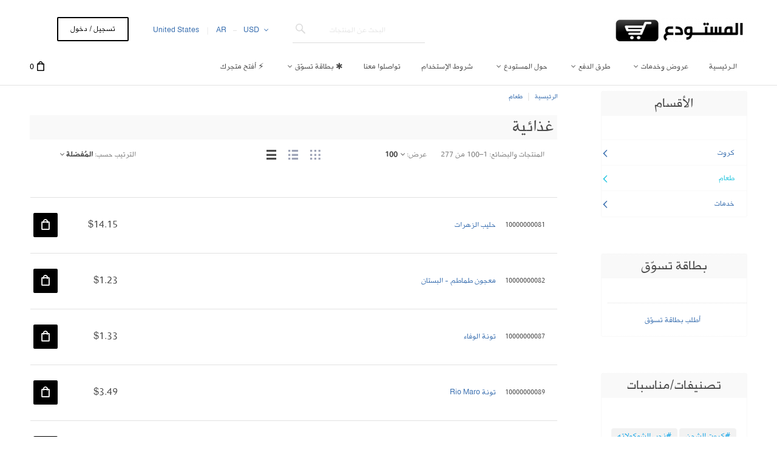

--- FILE ---
content_type: text/html; charset=utf-8
request_url: https://big.ly/?target=main&widget=XLite%5CView%5CSlidebar&_=1768977330857
body_size: 3658
content:
<div id="0cb8d6f5d80a9e28f0d679e59775cbf3" class="ajax-container-loadable ctrl-customer-main widget-slidebar" title="الرئيسية"  >
<script type='application/json' data-resource>
    {"widget":"XLite\\View\\Slidebar","css":["https:\/\/big.ly\/var\/resources\/default\/https\/screen\/5f87783fff5bb4927313d34503e5ea0e.css","skins\/customer\/modules\/MercuryMinds\/WhatsappConnect\/style.css","skins\/customer\/modules\/LPdev\/Add2CartMobile\/css\/add_to_cart.css","skins\/customer\/modules\/LPdev\/Add2CartMobile\/css\/bottom.css","skins\/crisp_white\/customer\/modules\/LP\/Araby\/css\/style.css","skins\/customer\/modules\/CDev\/Paypal\/style.css","skins\/crisp_white\/customer\/modules\/CDev\/SimpleCMS\/css\/primary_menu.css","skins\/customer\/button\/css\/button.css","skins\/crisp_white\/customer\/modules\/XC\/MultiCurrency\/language_selector\/style.css","skins\/crisp_white\/customer\/form_field\/form_field.css","skins\/crisp_white\/customer\/modules\/QSL\/FlyoutCategoriesMenu\/flyout-menu.css","skins\/customer\/modules\/CDev\/SimpleCMS\/page\/style.css"],"js":["skins\/common\/vue\/vue.min.js","skins\/common\/vue\/vuex.min.js","skins\/common\/vue\/vue.loadable.js","skins\/common\/vue\/vue.registerComponent.js","skins\/common\/js\/vue\/vue.js","skins\/common\/js\/vue\/component.js","skins\/common\/modules\/XC\/FacebookMarketing\/pixel_core.js","skins\/common\/modules\/XC\/FacebookMarketing\/pixel_event.js","skins\/common\/js\/core.popup.js","skins\/common\/js\/core.popup_button.js","skins\/customer\/js\/jquery.mmenu\/jquery.mmenu.min.all.js","skins\/customer\/js\/slidebar.js","skins\/crisp_white\/customer\/js\/slidebar_options.js","skins\/customer\/modules\/XC\/FacebookMarketing\/pixel\/search.js","skins\/customer\/modules\/XC\/FacebookMarketing\/pixel\/product.js","skins\/customer\/modules\/XC\/FacebookMarketing\/pixel\/add_to_cart.js","skins\/crisp_white\/customer\/modules\/CDev\/SimpleCMS\/top_menu.js","skins\/customer\/button\/js\/button.js","skins\/customer\/button\/js\/login.js","skins\/customer\/js\/login.js","skins\/customer\/modules\/XC\/MultiCurrency\/language_selector\/script.js","skins\/customer\/modules\/XC\/MultiCurrency\/language_selector\/select.js","skins\/customer\/modules\/QSL\/FlyoutCategoriesMenu\/flyout-menu.js"]}
</script>
<script type='application/json' data-preloaded-labels>{"widget":"XLite\\View\\Slidebar","labels":{"Menu":"قائمة","More":"المزيد"}}</script>
<nav id="slidebar" data-mobile-navbar>
        <ul>
                    <li class="slidebar-categories">
                <span data-toggle="dropdown">الأقسام</span>
              <ul class="menu menu-tree catalog-categories catalog-categories-tree">
      
  
      <li >
      <a href="cards/" >كروت</a>
              <ul class="menu menu-tree">
  
      <li >
      <a href="cards/local-cards/" >كروت محلية</a>
              <ul class="menu menu-tree">
  
      <li >
      <a href="cards/local-cards/almdar/"  class="leaf">كروت المدار</a>
          </li>
      <li >
      <a href="cards/local-cards/libyana/"  class="leaf">كروت ليبيانا</a>
          </li>
      <li >
      <a href="cards/local-cards/ltt/"  class="leaf">كروت LTT</a>
          </li>
      <li >
      <a href="cards/local-cards/alt-net/"  class="leaf">كروت أنترنت أخرى</a>
          </li>
    
  </ul>

          </li>
    
  </ul>

          </li>
      <li >
      <a href="food/" >طعام</a>
              <ul class="menu menu-tree">
  
      <li >
      <a href="food/vegetables/"  class="leaf">خضروات</a>
          </li>
      <li >
      <a href="food/fruits/"  class="leaf">فواكه</a>
          </li>
      <li >
      <a href="food/cans/"  class="leaf">غذائية</a>
          </li>
      <li >
      <a href="food/meats/" >لحوم</a>
              <ul class="menu menu-tree">
  
      <li >
      <a href="food/meats/red-meat/"  class="leaf">لحوم حمراء</a>
          </li>
      <li >
      <a href="food/meats/white-meat/"  class="leaf">لحوم بيضاء</a>
          </li>
    
  </ul>

          </li>
      <li >
      <a href="food/mshrobat/"  class="leaf">مشروبات</a>
          </li>
      <li >
      <a href="food/sweet/"  class="leaf">حلويات</a>
          </li>
      <li >
      <a href="food/chocolate/"  class="leaf">شوكولاته</a>
          </li>
      <li >
      <a href="food/mksrat/"  class="leaf">مكسرات</a>
          </li>
    
  </ul>

          </li>
      <li >
      <a href="services/" >خدمات</a>
              <ul class="menu menu-tree">
  
      <li >
      <a href="services/online-shopping/"  class="leaf">تسوًق</a>
          </li>
      <li >
      <a href="services/ads/"  class="leaf">دعاية</a>
          </li>
      <li >
      <a href="services/printing/"  class="leaf">طباعة</a>
          </li>
      <li >
      <a href="services/online/"  class="leaf">إنترنت</a>
          </li>
    
  </ul>

          </li>
    
      

  </ul>

            </li>
                
  
                
    
    <li  class="leaf first active">
          <a href=" " class="active"><span>الـرئيسية</span></a>
                    </li>
          
    
    <li  class="leaf has-sub">
          <span class="primary-title">عروض وخدمات</span>
            <ul>
    
    
    <li  class="leaf">
          <a href="abroad.html" ><span>خدمات للمقيمين بالخارج</span></a>
                    </li>
          
    
    <li  class="leaf">
          <a href="offers.html" ><span>تخفيضات وكوبونات</span></a>
                    </li>
          
    </ul></li>
    <li  class="leaf has-sub">
          <span class="primary-title">طرق الدفع</span>
            <ul>
    
    
    <li  class="leaf has-sub">
          <span class="primary-title">طرق الدفع المتوفرة</span>
            <ul>
    
    
    <li  class="leaf has-sub">
          <span class="primary-title">خارج ليبيا</span>
            <ul>
    
    
    <li  class="leaf">
          <a href="visa-payment.html" ><span>MasterCard - Visa</span></a>
                    </li>
          
    </ul></li>
    <li  class="leaf">
          <a href="sadad-payment.html" ><span>سداد</span></a>
                    </li>
          
    
    <li  class="leaf">
          <a href="edfali-payment.html" ><span>إدفع لي</span></a>
                    </li>
          
    
    <li  class="leaf has-sub">
          <span class="primary-title">بطاقة التسوّق</span>
            <ul>
    
    
    <li  class="leaf">
          <a href="https://big.ly/GC-about.html" ><span>حول بطاقة التسوّق</span></a>
                    </li>
          
    
    <li  class="leaf">
          <a href="https://big.ly/?target=gift_certs" ><span>طلب بطاقة تسوّق</span></a>
                    </li>
          
    
    <li  class="leaf">
          <a href="https://big.ly/GC-faqs.html" ><span>الأسئلة الأكثر تكراراً</span></a>
                    </li>
          
    </ul></li></ul></li>
    <li  class="leaf">
          <a href="money-exchange.html" ><span>تحديد سعــر الصـرف</span></a>
                    </li>
          
    
    <li  class="leaf">
          <a href="change-currency.html" ><span>التبديل بين العُملات</span></a>
                    </li>
          
    </ul></li>
    <li  class="leaf has-sub">
          <span class="primary-title">حول المستودع</span>
            <ul>
    
    
    <li  class="leaf">
          <a href="about.html" ><span>نبذة عن المستودع</span></a>
                    </li>
          
    
    <li  class="leaf">
          <a href="partners.html" ><span>الشركاء والمزودين</span></a>
                    </li>
          
    
    <li  class="leaf">
          <a href="delivery-shipping.html" ><span>التوصيل والشحن</span></a>
                    </li>
          
    
    <li  class="leaf">
          <a href="terms-and-conditions.html" ><span>شروط الإستخدام</span></a>
                    </li>
          
    
    <li  class="leaf">
          <a href="?target=news_messages" ><span>أخبــار وإعلانات</span></a>
                    </li>
          
    
    <li  class="leaf">
          <a href="faqs.html" ><span>الأسئلة المتكررة</span></a>
                    </li>
          
    
    <li  class="leaf">
          <a href="video-tutorial.html" ><span>دروس مرئية</span></a>
                    </li>
          
    </ul></li>
    <li  class="leaf">
          <a href="terms-and-conditions.html" ><span>شروط الإستخدام</span></a>
                    </li>
          
    
    <li  class="leaf">
          <a href="contact_us/" ><span>تواصلوا معنا</span></a>
                    </li>
          
    
    <li  class="leaf has-sub">
          <span class="primary-title">✱ بطاقة تسوّق</span>
            <ul>
    
    
    <li  class="leaf">
          <a href="?target=gift_certs" ><span>شراء/تحقُق/تفّعيل</span></a>
                    </li>
          
    
    <li  class="leaf has-sub">
          <span class="primary-title">حول بطاقة التسوّق</span>
            <ul>
    
    
    <li  class="leaf">
          <a href="GC-about.html" ><span>التعريف بالبطاقة</span></a>
                    </li>
          
    
    <li  class="leaf">
          <a href="GC-how-to-get.html" ><span>كيف أشتري بطاقة؟</span></a>
                    </li>
          
    
    <li  class="leaf">
          <a href="GC-how-it-works.html" ><span>كيفية الإستخدام؟</span></a>
                    </li>
          
    
    <li  class="leaf">
          <a href="GC-faqs.html" ><span>أسئلة متكـــررة</span></a>
                    </li>
          
    
    <li  class="leaf">
          <a href="terms-and-conditions.html#gift_card" ><span>شروط الإستخدام</span></a>
                    </li>
          
    </ul></li></ul></li>
    <li  class="leaf last">
          <a href="?target=register_vendor" ><span>⚡ أفتح متجرك</span></a>
          </li>
  
  <li>
    <div class="Panel" id="account-navbar-panel">
      <ul class="Inset">
        
                  




        
                  <li class="additional-menu-wrapper">
    <ul class="Inset additional-menu">
      
              
      
    </ul>
  </li>
    <li class="additional-menu-wrapper">
    <div class="Inset additional-menu">
      
<ul class="sign-in_block">
	<li class="account-link-sign_in">
	    <button type="button" class="btn  regular-button  popup-button popup-login" data-without-close="1">
<script type="text/x-cart-data">
{"url_params":{"target":"login","widget":"\\XLite\\View\\Authorization","fromURL":""}}
</script>

<span>تسجيل / دخول</span>
</button>

	</li>
</ul>


    </div>
  </li>

      </ul>
    </div>
          <div class="Panel" id="settings-navbar-panel">
        <ul class="Inset">
          <li>
  <ul class="locale_language-selector">
    <li>
      
<script>
  var currenciesByCountry = [];
  currenciesByCountry['LY'] = 'LYD';
  currenciesByCountry['US'] = 'USD';
  var languagesByCountry = [];
  languagesByCountry['AU'] = 'ar';
  languagesByCountry['CA'] = 'ar';
  languagesByCountry['GB'] = 'ar';
  languagesByCountry['LY'] = 'ar';
  languagesByCountry['US'] = 'ar';
</script>

 
<form action="?" method="post" accept-charset="utf-8" onsubmit="javascript: return true;" class="form697073b3302c49.69957039">
<div class="form-params" style="display: none;">
      <input type="hidden" name="target" value="change_currency" />
      <input type="hidden" name="action" value="update" />
      <input type="hidden" name="returnURL" value="/?target=main&amp;widget=XLite\View\Slidebar&amp;_=1768977330857" />
  </div>
        <div class="group">
              <p class="heading">مكان التسوّق &amp; العُملة</p>
                      <div class="input-group">
          
  <div class="table-label country_code-label">
  <label for="country_code">
    الدولة
      </label>
</div>
<div class="star">
  &nbsp;</div>
<div class="table-value country_code-value">
  
<span class="input-field-wrapper input select-currency-customercountry">
<select  id="country_code" name="country_code" class="form-control">
  
            <option value="AU">Australia</option>
                <option value="AT">Austria</option>
                <option value="BE">Belgium</option>
                <option value="BR">Brazil</option>
                <option value="CA">Canada</option>
                <option value="CN">China</option>
                <option value="CY">Cyprus</option>
                <option value="DK">Denmark</option>
                <option value="FI">Finland</option>
                <option value="FR">France</option>
                <option value="DE">Germany</option>
                <option value="GR">Greece</option>
                <option value="HK">Hong Kong</option>
                <option value="HU">Hungary</option>
                <option value="IS">Iceland</option>
                <option value="IN">India</option>
                <option value="ID">Indonesia</option>
                <option value="IE">Ireland</option>
                <option value="IT">Italy</option>
                <option value="JP">Japan</option>
                <option value="KP">Korea, Democratic People&#039;s Republic of</option>
                <option value="MY">Malaysia</option>
                <option value="MT">Malta</option>
                <option value="NL">Netherlands</option>
                <option value="NZ">New Zealand</option>
                <option value="NO">Norway</option>
                <option value="PL">Poland</option>
                <option value="RU">Russian Federation</option>
                <option value="ES">Spain</option>
                <option value="SZ">Swaziland</option>
                <option value="SE">Sweden</option>
                <option value="CH">Switzerland</option>
                <option value="TR">Turkey</option>
                <option value="GB">United Kingdom</option>
                <option value="US" selected="selected">United States</option>
                <option value="AE">الإمارات</option>
                <option value="JO">الاردن</option>
                <option value="BH">البحرين</option>
                <option value="DZ">الجزائر</option>
                <option value="SA">السعودية</option>
                <option value="IQ">العراق</option>
                <option value="KW">الكويت</option>
                <option value="MA">المغرب</option>
                <option value="TN">تونس</option>
                <option value="OM">عُمان</option>
                <option value="QA">قطر</option>
                <option value="LB">لبنان</option>
                <option value="LY">ليبيا</option>
                <option value="EG">مصر</option>
      </select>
</span>
        </div>

  <div class="clear"></div>

        </div>
                          <div class="input-group">
            
  <div class="table-label currency_code-label">
  <label for="currency_code">
    عملة
      </label>
</div>
<div class="star">
  &nbsp;</div>
<div class="table-value currency_code-value">
  
<span class="input-field-wrapper input select-currency-customercurrency">
<select  id="currency_code" name="currency_code" class="form-control">
  
            <option value="LYD">Libyan Dinar</option>
                <option value="USD" selected="selected">US Dollar</option>
      </select>
</span>
        </div>

  <div class="clear"></div>

          </div>
            </div>
    
    
    <div class="group">
      
<button type="submit" class="btn  regular-button regular-main-button submit submit">
  
    <span>حفظ</span>
</button>

    </div>
</form>

    </li>
  </ul>
</li>
        </ul>
      </div>
      </li>

    </ul>
    </nav>
</div>

--- FILE ---
content_type: text/css
request_url: https://big.ly/var/resources/css/https/all/19e685e1cede8988dde7ddfc5385444aee99307c3ce6e942ae3aafe4be606137.css?1748964300
body_size: 20923
content:

/* AUTOGENERATED: theme.css */
#header-bar div.block .content{border-style:none}.header-right-bar,.header-right-bar .block .content,#header-bar{border-color:#cadce8}#main-menu ul{border-color:#b1c9e0}#social-links a,blockquote,.internal-popup{border-color:#dfdfdf}fieldset{border-style:none}.form-item label{display:inline-block;vertical-align:top;color:#53769d;padding-top:3px;font-weight:400;width:160px}.form-item .description,form .wysiwyg,.form-item label.option,form .wysiwyg+p{padding-left:165px}.form-item .form-radios label.option,.form-item .form-checkboxes label.option,form table .form-item label.option{padding-left:0}.form-item .description{color:#1a6992;font-size:10px;margin-top:7px}.form-item .resizable-textarea{display:inline-block;width:auto}.form-item .form-radios,.form-item .form-checkboxes{display:inline-block;margin:0}.form-required{line-height:16px}.password-parent{width:42em}div.password-strength,div.password-confirm{margin-top:0;font-size:12px;padding-left:3px}.password-description ul li{background-image:none}.form-type-radio .description,.form-type-checkbox .description{margin-left:0}.form-type-radio label,.form-type-checkbox label{width:auto}.action-links{padding:0;margin:1.5em 0}button{white-space:nowrap}.action-links li{display:inline;background-image:none;padding:0 2em 0 0}input[type=submit]::-moz-focus-inner,input[type=button]::-moz-focus-inner,input[type=reset]::-moz-focus-inner,button::-moz-focus-inner{border:0}input[type=submit]:focus,input[type=button]:focus,input[type=reset]:focus,button:focus{outline:none}dd{margin:0 0 1em}blockquote{color:#888;padding:10px 20px 14px 50px;border-style:solid;border-width:1px}blockquote .quote-author{font-weight:400;font-size:14px;font-style:italic}blockquote .quote-author em{font-weight:700}ul,ol{padding-left:0;margin-left:0}ol li{list-style:decimal outside;padding-left:0;margin-left:26px}.item-list li,#toolbar li,ul.contextual-links li,ul.links li,.field-type-taxonomy-term-reference ul li,#main-menu li,#secondary-menu li,.account-links li,ul.menu li,ul.tabs li{background-image:none}#block-user-login .item-list ul li{margin-left:0}#main-menu ul,.internal-popup,.buttons-box{box-shadow:1px 1px 5px silver}.internal-popup{border-style:solid;border-width:1px;text-align:left;background:#fff}#site-name h1,#site-name strong{margin:0;font-weight:400;font-size:30px}#site-name a{color:#316185}#site-slogan{font-style:italic;font-size:15px;color:#5d94bd}.node ul.links{display:block}ul.links{clear:both;margin:0}ul.links li{padding:0 1em 0 0;display:inline}ul.inline,ul.links.inline{display:inline;padding-left:0}ul.inline li{display:inline;list-style-type:none;padding:0 .5em}#login-popup-box,#password-popup-box{width:564px}#login-popup-box #user-login,#password-popup-box #user-pass{text-align:left}#login-popup-box label,#password-popup-box label{float:left}#login-popup-box button,#login-popup-box .description,#login-popup-box .item-list{margin-left:90px}#login-popup-box label{width:90px}#password-popup-box button,#password-popup-box .description,#password-popup-box .item-list{margin-left:140px}#password-popup-box label{width:140px}.ui-dialog #login-popup-box .description,.ui-dialog #password-popup-box .description{margin-top:4px;font-size:11px;padding-left:0}.ui-dialog #login-popup-box .description,.ui-dialog #login-popup-box .description a,.ui-dialog #password-popup-box .description,.ui-dialog #password-popup-box .description a{color:#1a6992}.ui-dialog #login-popup-box input,.ui-dialog #password-popup-box input{width:248px;border-style:solid;border-width:1px;border-color:#949494 #ddd #ddd #949494;height:22px;padding-left:5px;padding-right:5px}.ui-dialog .form-required{display:none}.ui-dialog .form-item{margin:2em 0 1.5em}.ui-dialog .item-list{margin-top:.5em}.ui-dialog div.item-list li{list-style:none;background-image:none}#main-menu{margin:0;padding:0}.no-breadcrumbs #main-menu{margin-bottom:20px}.no-breadcrumbs h1#page-title{padding-top:11px}.sidebar .block-menu,.sidebar .block-user{padding-bottom:14px}.sidebar ul.menu{padding:0;margin:0}.sidebar ul.menu li{display:block;list-style:none;padding:0;margin:0}.sidebar ul.menu .first a{border-style:none}.sidebar ul.menu a,.sidebar ul.menu li .first a,.sidebar ul.menu .first li a{border-top:1px dotted #dfdfdf}.sidebar ul.menu a{display:block;padding:8px 14px 6px 0}.sidebar .block-without-title div>ul.menu>li.first>a{padding-top:0}.sidebar ul.menu li li a{padding-left:16px}.sidebar ul.menu li li li a{padding-left:32px;font-size:12px}.sidebar ul.menu li li li li a{padding-left:48px}.sidebar ul.menu li li li li li a{padding-left:64px}.sidebar ul.menu .leaf a{background-image:none}.sidebar ul.menu .collapsed ul{display:none}.sidebar ul.menu a.active{color:#646c76}div.tabs .secondary{padding:11px;height:22px;line-height:22px}div.tabs .secondary li{border-style:none;margin:0 10px 0 0}div.tabs .secondary a.active,div.tabs .secondary span.active{border-style:none;background-color:#5296ca;color:#fff;padding:3px 10px}#social-links{position:absolute;top:-10px;right:30px}#social-links .social-link{float:left;margin:0 0 0 20px;height:60px;padding-top:30px}#social-links a{display:block;font-size:11px;width:126px;height:26px;line-height:26px;text-align:center;vertical-align:middle}#twitter-link a{width:121px;color:#0080bc}form .floatable-box{width:30%;margin-left:auto;margin-right:auto;display:block;text-align:center;padding:14px 17px;vertical-align:middle}form .floatable-box.float-box{position:fixed;bottom:20px;background-color:#fff;opacity:.9}.item-list ul.pager{text-align:left;margin-top:20px;padding-top:10px;border-top:1px solid #dfdfdf}.item-list ul.pager li{padding:0;list-style:none;vertical-align:top;display:inline-block;border-style:solid;border-color:transparent;border-width:0}ul.pager a,ul.pager span{display:block;text-align:center;outline:none}ul.pager li.next-page,ul.pager li.previous-page{text-indent:-8000em;background:transparent url("../../../../../skins/crisp_white/customer/images/pager.png") no-repeat top left}ul.pager li.previous-page{background-position:10px -31px}ul.pager li.next-page{background-position:12px -61px}#user-profile-form fieldset{margin-top:33px}#user-profile-form .form-item label{padding-left:4px;width:151px}#user-profile-form .form-type-radio label,#user-profile-form .form-type-checkbox label{width:auto}#user-profile-form legend{margin-left:-6px}#user-profile-form .form-item .description,#user-profile-form .wysiwyg,#user-profile-form .wysiwyg+p{padding-left:160px}#user-profile-form .form-item .form-checkbox,#user-profile-form .form-item .form-radio{padding-left:0;margin-left:135px}#user-profile-form .form-item .form-radios label.option,#user-profile-form .form-item .form-checkboxes label.option{padding-left:0}#user-profile-form .form-required{float:right}#user-profile-form #edit-mail-wrapper{margin-top:10px}#user-profile-form #edit-mail,#user-profile-form #edit-pass-wrapper input,#user-profile-form #edit-pass-pass2-wrapper input{width:240px}#user-profile-form .form-type-password-confirm{margin-top:48px}#user-profile-form .form-item-pass-pass2{margin-top:30px}#user-profile-form #edit-pass-wrapper input,#user-profile-form #edit-pass-pass2-wrapper input{vertical-align:middle}#user-profile-form .form-item .password-suggestions{margin-left:159px;margin-top:14px;width:416px;line-height:20px;font-size:12px;padding:13px 17px}#user-profile-form .password-suggestions li{background-image:none}#user-profile-form .picture-block .fieldset-wrapper{margin-top:9px}#user-profile-form .picture-block .user-picture{float:left}#user-profile-form .picture-block label.option,#user-profile-form .picture-block .description{padding-left:0}#user-profile-form .picture-block .form-item{margin-left:97px;margin-top:0;margin-bottom:0}#user-profile-form .picture-block .form-item-picture-delete input{margin-top:5px;margin-left:2px}#user-profile-form .picture-block .form-item-picture-delete label{vertical-align:middle}#user-profile-form .picture-block .form-item-picture-delete .description{margin-left:2.4em}#user-profile-form .picture-block .form-item-files-picture-upload{padding-top:4px}#user-profile-form .picture-block .form-item-files-picture-upload label{display:block;width:100%;padding-bottom:4px}#user-profile-form #edit-delete{border:0 none;background:transparent url("../../../../../skins/crisp_white/customer/images/icon_trash.png") no-repeat left 10px;color:#333;padding-left:18px;padding-top:5px;height:36px;vertical-align:middle}#user-profile-form #edit-delete span{vertical-align:middle}.this-is-demo-store{background-color:#ececec}
/* AUTOGENERATED: style.css */
input.validation-error,textarea.validation-error,select.validation-error{border-color:red}::placeholder{color:#dcdcdc;font-weight:400;opacity:.7}.inline-error{line-height:normal;font-size:10px;color:#ec554e;width:100%;padding-top:1px}.address-dialog .message.inline-message,.inline-message{line-height:normal;font-size:10px;color:#019026;font-style:italic;width:100%;padding-top:1px}form.invalid-form .form-error{line-height:normal;font-size:12px;color:#ec554e}form.invalid-form .form-error .common-text{color:#4a4a4a}.formError .formErrorContent{box-shadow:1px 1px 5px silver;font-size:12px}.formError .formErrorContent,.formError .formErrorArrow div{background-color:#e65e57}.wait-box .ui-dialog-titlebar{display:none}.single-progress-mark{position:absolute;width:100%;height:100%;top:0;opacity:.5;background:#fefefe}.profile .single-progress-mark{position:absolute}.search-form label,ul.product-options ul li label,.checkout-block .profile .create .selector label,.checkout-block .payment-step ul.payments li label,.checkout-block form.place .terms label,.checkout-block .steps .shipping-step .save label,.checkout-block .steps .payment-step .save label,.checkout-block .payment-step .same-address label{display:inline}#shopping-cart table.selected-products,.search-form tbody,.search-form tr,.invoice-box tbody,.invoice-box tr,.search-orders,.search-orders tbody,.search-orders tr{border:0 none}ul.pager .item a,ul.pager .item span{width:28px;height:28px;line-height:28px}ul.pager .more-pages{height:28px;line-height:28px;margin:0 -3px}ul.pager li.item{border:1px solid #d7e1e8;margin:0 3px}ul.pager li.active:hover{border-color:#b1c9e0}ul.pager li.selected{border-color:#5b9ece}ul.pager li.selected{background-color:#5b9ece;color:#fff;cursor:text}ul.pager li.disabled{display:none}ul.pager li.skipped-pages{border:none;width:.3em;vertical-align:bottom}ul.pager li.previous-page{margin-right:13px}ul.pager li.next-page{margin-left:13px}ul.display-modes li a span.text{display:none}div.list-header .sort-box label{display:inline;color:#53769d;font-size:12px;line-height:36px}table.form-data,table.form-data tbody,table.form-data tr,table.form-data th,table.form-data td{border:0 none;border-spacing:0}table.form-data td{padding:3px}div.default-section{float:left}div.default-section{float:left}div.model-form-buttons{clear:left}ul.default-table{list-style:none}@media(min-width:768px){ul.default-table{min-width:366px}}ul.default-table li{float:left;clear:left}div.table-label{float:left}ul.default-table div.table-label label{width:80px}div.star{float:left;width:20px;color:#ec554e}div.table-value{float:left}li.label div.table-label{text-align:left}li.label div.table-value{padding-top:8px}div.table-value span.label-field{color:#000;text-align:left;width:100%;display:inline-block;font-size:15px;font-weight:400;line-height:18px}#colorbox,#cboxOverlay,#cboxWrapper{z-index:100000}h1#page-title.hidden-title{display:none}ul.subcategory-list.subcategory-view-list{column-count:3;-webkit-column-gap:20px;column-gap:20px}ul.subcategory-list.subcategory-view-list li{display:block;margin-bottom:6px}ul.subcategory-list.subcategory-view-list li a{text-align:left;width:auto;overflow-wrap:break-word;word-wrap:break-word;word-break:break-all}body.no-sidebars ul.subcategory-list.subcategory-view-list{justify-content:center}@media (min-width:1023px){ul.subcategory-list.subcategory-view-list li{padding-right:20px;text-align:left}body.no-sidebars ul.subcategory-list.subcategory-view-list li{width:auto;padding:5px 20px}}.products table.products-grid{border-collapse:separate;border-spacing:20px;margin:-20px;width:730px}.products-table th{border-color:#e4e4e4;border-width:1px;border-style:solid none;text-align:left;font-weight:400;color:#888;padding-top:8px;padding-bottom:7px;font-size:12px}.products-table input{margin:0;vertical-align:middle}.products .product-buy-selected{margin-top:0;margin-bottom:0}.products-table .caption-product-name{width:100%}.products-table .caption-product-price{text-align:left}.products-table .caption-product-qty{text-align:center}.products input.product-qty{width:25px;padding:0 3px 1px}.products .product-name a{word-wrap:break-word}.products .products-table ul.product-price{margin-bottom:0}.products-table span.product-price{text-align:right}.products-sidebar-big-thumbnails .product-name{text-align:center}.product-block .product{padding:0}.product-block .product-name{font-size:16px;padding-top:0;text-align:left}.product-block span.product-price{padding-top:3px;line-height:21px}ul.product-options,ul.product-options li.product-option{background-color:#eff8fe}.block-container ul.product-options,.block-container ul.product-options li.product-option{background-color:transparent}.block-container ul.product-options{padding-top:0}.block-container .change-options .butons{padding-top:10px;border-top:1px solid #ddd}.block-container .change-options .butons button{margin-bottom:0}ul.product-options{width:auto;margin-right:20px;padding:13px 20px 0}ul.product-options li.product-option{padding:0 0 13px}.ui-dialog .change-options .head-h2.ajax-title-loadable{font-size:24px}.target-product.non-added-product #breadcrumb .top-continue{display:none}.ui-dialog .product-quicklook .product-details-info{position:relative;min-width:350px}body.store-product h1#page-title,.ui-dialog .product-quicklook .block-subcontainer>.head-h2{display:none}.product-details .image.empty .empty-icon{color:#f4f4f4;font-size:55px;padding:34px 32px}.product-details .image.empty .product-photo{margin:0 auto;max-width:300px;width:100%}.product-details .cloud-zoom{cursor:default}.product-details .empty .loupe{display:none}.product-details .product-rating{height:23px;vertical-align:middle}.product-details .product-rating a{font-size:12px;margin:0 8px}.product-details .product-rating span.rating-stars{color:#ffb000;font-size:23px;letter-spacing:3px;position:relative;top:3px;left:0}.product-items-available.low-stock{color:#d0021b}.product-details .product-notify-on-price-drop,.product-quicklook .product-notify-on-price-drop{margin:6px 0 24px;font-size:12px}.product-details .product-options,.product-quicklook .product-options{margin-top:15px}.product-details .product-buttons,.product-quicklook .product-buttons{margin-top:10px}.product-details .product-buttons .buttons-row,.product-quicklook .product-buttons .buttons-row{display:flex;flex-wrap:wrap}.product-details .product-buttons button,.product-quicklook .product-buttons button{margin-top:0;margin-bottom:0}.add-button-wrapper{display:inline-block}.product-details .product-qty,.product-quicklook .product-qty{padding-right:10px;display:inline-block;font-size:0}.product-details .product-qty{padding-right:0}.product-details .product-qty .quantity-box-container,.product-quicklook .product-qty .quantity-box-container{padding-right:4px}.product-details-info .product-buttons .buttons-row>*{vertical-align:middle}.product-details-info .product-buttons .buttons-row>*>*:last-child{margin-right:20px}.product-details .product-items-available.low-stock{color:#df4414}.product-details .product-in-stock,.product-quicklook .product-in-stock{color:#019026;order:1;margin-right:10px}.product-details .quantity-box-container .wheel-mark,.product-quicklook .quantity-box-container .wheel-mark{display:none;vertical-align:middle;margin-right:0}div.product-details button.continue,.product-quicklook button.continue{margin:20px 0 10px}.product-details .continue-button-intend{width:112px;float:left}.product-details .extra-fields{list-style:none;padding:6px 0 0;margin:0}.product-details .extra-fields li{list-style:none;padding:4px 0;margin:0;background-image:none;font-size:14px}.product-details .extra-fields li strong{font-weight:400;background-color:#fff;padding-right:3px}.product-details .extra-fields li .head-h3{margin:11px 0 0;color:#456583;font-size:16px}.product-details .extra-fields li span{display:inline-block;color:#1f1f1f;vertical-align:bottom;max-width:700px}.product-details .extra-fields li span.checkbox.no-checked{color:#7e7e7e}.product-details .extra-fields li div{width:246px;display:inline-block;color:#7e7e7e;background:url("../../../../../skins/crisp_white/customer/images/dotted.png") repeat-x scroll 0 bottom transparent;vertical-align:top;overflow:hidden}.product-details .extra-fields.common li div{width:246px}.product-details .extra-fields li div.head-h3{background:0 0;display:table;overflow:auto}.product-details .extra-fields li div.head-h3 .title-text{display:table-cell;padding-right:3px;color:#456583}.product-details .extra-fields li div.head-h3 .line{display:none}.product-details .extra-fields li ul li div{width:226px}.product-details .extra-fields li ul li{margin-top:5px}.product-details .extra-fields li ul{margin:0 0 0 20px}.product-details .extra-fields ul{line-height:20px}.product-details ul.extra-fields.common{margin-left:0}table.list-body td.box-product a.product-thumbnail{width:194px}table.list-body{border-collapse:separate;border:none}table.list-body tr.info span.price{display:block;font-size:18px;font-weight:700;color:#e65a00;padding-top:.5em}table.list-body td.box-product,table.list-body-list td.body{border:1px solid #ececec}table.list-body-list td.box-product{border-right:none}table.list-body-list td.body{border-left:none}table.list-body-grid td.box-product:hover{border:1px solid #bbc7d2}table.list-body-list{border-collapse:separate;border-spacing:0 1.5em}table.list-body-list td{border:1px solid #fff;vertical-align:top}.buttons-separator{padding-top:7px;padding-bottom:10px;text-align:center}.buttons-separator:before,.buttons-separator:after{content:'';width:25%;border-top:1px solid #8f8f8f;display:inline-block;vertical-align:middle;margin:0 10px}.button.buttons-separator:before,.button.buttons-separator:after{display:none}.buttons-separator span{color:#8f8f8f}body.store-cart #breadcrumbs{display:none}body.store-cart #main h1{padding-top:29px;color:#505b67}#shopping-cart td.item-subtotal .modified-subtotal,#cart .totals .subtotal .modified-subtotal,.checkout-block .review-step .items-row .modified-subtotal,#cart li.order-modifier .including-owner,.checkout-block .review-step .including-owner{border-bottom:1px dotted #c2c2c2;cursor:help}table.including-modifiers,table.including-modifiers tbody,table.including-modifiers tr,table.including-modifiers td{border:0 none;margin:0}table.including-modifiers td{white-space:nowrap;padding:6px}table.including-modifiers td.value{text-align:right}.block-wait{border:0 none;background:transparent none}@keyframes rotateGear{to{transform:rotate(360deg)}}.wait-overlay{position:absolute;top:0;left:0;background-color:#fff;opacity:.5;border-radius:4px;width:100%;height:100%}.block-wait{min-width:200px;min-height:150px}.block-wait div,.wait-box .box,.wait-block div,.single-progress-mark div{display:none}.block-wait-box .ui-dialog-content{min-width:80px}@media (min-width:1200px){div+#content .items-list .wait-block,div+#content .items-list .block-wait{position:absolute}}.wait-block,.block-wait{min-width:0;min-height:0;position:fixed;margin:auto;margin-top:50vh;left:0;top:0;bottom:0;right:0;border-radius:100%;width:10px;height:10px;box-shadow:10px 10px gray,-10px 10px #25c5df,-10px -10px gray,10px -10px #25c5df;animation:spin ease infinite 2s;z-index:1000}@keyframes spin{0%,100%{box-shadow:10px 10px gray,-10px 10px #25c5df,-10px -10px gray,10px -10px #25c5df}25%{box-shadow:-10px 10px #25c5df,-10px -10px gray,10px -10px #25c5df,10px 10px gray}50%{box-shadow:-10px -10px gray,10px -10px #25c5df,10px 10px gray,-10px 10px #25c5df}75%{box-shadow:10px -10px #25c5df,10px 10px gray,-10px 10px #25c5df,-10px -10px gray}}.single-progress-mark div{top:47%;left:47%;position:absolute}ul.location-subnodes{margin-top:5px;border-radius:3px;box-shadow:0 1px 4px 1px rgba(0,0,0,.25)}ul.location-subnodes li:first-child>a{padding-top:14px}ul.location-subnodes li:last-child>a{padding-bottom:14px}ul.location-subnodes li>a{padding:6px 17px;display:inline-block;font-size:14px;color:#000}ul.location-subnodes li:hover{background-color:#f5fafd}ul.location-subnodes li>a.current{font-weight:700}.order-box{position:relative}.order-box .order-statuses{font-size:22px;float:right}.order-box .order-statuses div{margin-bottom:5px;text-align:right}.order-statuses span.label{font-size:14px}@media (max-width:767px){.order-box .order-statuses{font-size:20px;margin-top:-20px;margin-bottom:20px;line-height:40px;float:none}.order-box .order-statuses div{text-align:left}}@media (max-width:305px){.language-selector-mobile span.uppercase{display:none}}.shipping .order-status-WND,.shipping .order-status-R,.payment .order-status-C,.payment .order-status-D{color:#8d3021}.shipping .order-status-D,.payment .order-status-P{color:#8f8f8f}.order-box .links{margin-top:-1px;margin-bottom:19px}.order-box .links{padding-right:24px;clear:none}.order-box .links li strong,.order-box .links li span,.order-box .links li .btn{line-height:20px;font-size:14px;vertical-align:baseline}.order-box .links .back a strong{font-size:18px;padding-right:7px}@media (max-width:768px){.order-box .links{padding-right:0}.order-box .links .print{padding-right:0}}.order-success-panel{max-width:1060px}.order-success-panel .buttons-row{margin-top:20px}form div.table-value.xcart-form-id-value{position:absolute;width:0;height:0}.ui-widget{font-family:inherit;font-size:inherit}.ui-widget-overlay{z-index:99999 !important;background:#111418 none;opacity:.8;filter:none;position:fixed;width:100% !important;height:100% !important}.overlay-blur{filter:blur(5px)}.ui-dialog{z-index:999999 !important;max-width:960px}.force-change-password-page #breadcrumb{display:none}.force-change-password-section .head-h2{font-size:30px;line-height:36px;margin:20px 0 16px}.force-change-password-section ul.main-table{margin:0}.force-change-password-section .header-text{font-size:14px;padding:0 0 20px}.force-change-password-section .model-form-buttons{padding-bottom:20px}.order-status-wrapper{color:#257d16}.order-status-failed,.order-status-declined{color:#8d3021}.order-status-completed{color:#8f8f8f}.password-hidden{position:absolute;top:-999999px}.tooltip-main{vertical-align:top;display:table-cell;padding-left:11px;padding-top:8px}.table-value .tooltip-main{display:inline-block;line-height:normal}.tooltip-main .tooltip-caption{cursor:help;color:#154e9c;white-space:nowrap;font-size:20px;vertical-align:middle}.tooltip-main span.tooltip-caption{border-color:-moz-use-text-color -moz-use-text-color #154e9c;border-image:none;border-style:none none dashed;border-width:medium medium 1px}.tooltip-caption.help-icon{color:#64c1ee}.tooltip-caption.help-small-icon{color:#64c1ee}.items-list-table table.list tbody.lines tr.line td .tooltip-main .tooltip-inner{white-space:normal;color:#333;font-size:12px}.tooltip-box{z-index:1000000}.tooltip-main .tooltip-inner{max-width:250px;font-size:12px}.tooltip-inner{text-align:left;background-color:#fff;border:solid 1px #eee;padding:10px 14px;font-size:12px;color:#333;white-space:normal;max-width:250px;min-width:100px;overflow:hidden;margin-top:2px}.tooltip.in{opacity:1}.tooltip-arrow{display:none !important}table.login-form:not(.locked-out) tbody.timer-table-body{display:none}table.login-form.locked-out tbody:not(.timer-table-body){display:none}table.login-form.locked-out{margin:0}table.login-form.locked-out .timer-table-body{border:none}table.login-form.locked-out .timer-table-body .timer-header td{padding:0;font-size:22px;font-family:"Trebuchet MS",Helvetica,Jamrul,sans-serif;font-weight:400;line-height:1.1;color:#579ed2}.page-404{margin-bottom:10px}
/* AUTOGENERATED: ajax.css */
.wait-block-overlay{position:absolute;cursor:wait;margin:0;padding:0;background-color:#fff;background-color:rgba(255,255,255,.8);z-index:20001}.shade-block-overlay{position:absolute;cursor:wait;margin:0;padding:0;background-color:#fff;background-color:rgba(255,255,255,.8);z-index:10}
/* AUTOGENERATED: style.css */
.product-details .editable-attributes{clear:left}.whatsapp-main-div{margin:21px 0;padding:0 130px 10px 0}.whatsapp-conn{width:216%;padding:0}.whatsapp-main-div-add{margin:0;background-color:#04a90b;padding:10px 0;border-radius:50px}.whatsapp-text-div{color:#fff}.chat-text{padding:0;font-weight:700;color:#fff}.chat-name{padding:0;color:#fff}@media screen and (max-width:375px){.whatsapp-main-div{margin:21px 0;padding:0 0 10px}.whatsapp-conn{width:100%;padding:3px 0}.mob-fi{padding:0 7px;position:relative;left:10px}.whatsapp-text-div{padding:2px 15px}}@media screen and (min-width:376px) and (max-width:479px){.whatsapp-main-div{margin:21px 0;padding:0 0 10px}.whatsapp-conn{width:100%;padding:6px 4px;position:relative;left:8px}.mob-fi{padding:0 7px;position:relative;left:10px}.whatsapp-text-div{padding:8px 20px}}@media screen and (min-width:480px) and (max-width:767px){.whatsapp-main-div{margin:21px 0;padding:0 262px 10px 0}.whatsapp-conn{width:100%;padding:6px 4px;position:relative;left:8px}.mob-fi{padding:0 7px;position:relative;left:10px}.whatsapp-text-div{padding:8px 20px}}@media screen and (min-width:768px) and (max-width:992px){.whatsapp-conn{width:425%;padding:0}.whatsapp-main-div{margin:21px 0;padding:0 0 10px}}@media screen and (min-width:1024px) and (max-width:1025px){.whatsapp-conn{width:195%;padding:0}.whatsapp-main-div{margin:21px 0;padding:0 41px 10px 0}}@media screen and (min-width:1280px){.ms-line-1{width:86%}}.ms-line{padding:0 !important}#footer{clear:left}@media screen and (min-width:768px) and (max-width:992px){.ms-line{padding:0 0 10px}}@media screen and (min-width:1024px) and (max-width:1025px){.whatsapp-conn-foot{width:541%}}.whatsapp-nxt-dev{float:left;width:50px}
/* AUTOGENERATED: add_to_cart.css */
.add-to-cart-mobile-LP{display:none}@media(max-width:767px){.add-to-cart-mobile-LP{display:grid;padding-top:5px}.products-grid .product-items-available.low-stock,.products-grid .product-items-available.out-of-stock{position:unset}}
/* AUTOGENERATED: bottom.css */
.status-messages-wrapper{display:table;top:unset;bottom:0}
/* AUTOGENERATED: style.css */
@font-face{font-family:"Hacen";src:url("../../../../../skins/crisp_white/customer/modules/LP/Araby/iconfont/Hacen.ttf") format("truetype")}html,body{font-family:Hacen}#header-area .desktop-header{right:0;left:unset;direction:rtl;text-align:right}.header-right-bar>*{margin-right:20px;margin-left:unset}#header-bar>*+*{margin-right:40px;margin-left:unset}.simple-search-box>.table-value input[type=text]{text-align:right;direction:rtl}.advanced-search-options td{text-align:right;padding-left:10px}.advanced-search-options td{float:right;text-align:right;padding-left:10px}.search-form-main-part td.less-search-options-cell{text-align:left}ul.search-including-options li,ul.search-by-options li{float:right;margin-left:20px;font-size:.9em}.head-h1,.head-h2,.head-h3,.head-h4,.head-h5,.head-h6{background-color:#f9f9f9}ul.search-including-options li>*,ul.search-by-options li>*{padding-left:5px;padding-right:5px}.items-list-products .list-pager.list-pager-bottom,.items-list-orders .list-pager.list-pager-bottom{direction:rtl;padding-bottom:100px}.pagination>li{float:right}.pagination>li:first-child>a,.pagination>li:first-child>span{-ms-transform:rotate(90deg);-webkit-transform:rotate(90deg);transform:rotate(180deg)}.pagination>li:last-child>a,.pagination>li:last-child>span{-ms-transform:rotate(90deg);-webkit-transform:rotate(90deg);transform:rotate(180deg)}.items-list-products .sort-box .display-sort li,.items-list-orders .sort-box .display-sort li,.items-list-products .sort-box .display-per-page li,.items-list-orders .sort-box .display-per-page li{text-align:right}#header-area{z-index:9998}.list-container{text-align:right;direction:rtl}.items-list-products .display-mode-box .display-modes li+li,.items-list-orders .display-mode-box .display-modes li+li{margin-right:20px;margin-left:0}.nav>li{direction:rtl}.top-main-menu>li.has-sub>a>span:after,.top-main-menu>li.has-sub>span:after{margin-right:5px;margin-left:3px}#header-bar .header_bar-my_account .account-links.dropdown-menu>li{text-align:right}#header-bar .header_bar-my_account .account-links.dropdown-menu{direction:rtl}.header_settings .dropdown-menu li>a{float:right;direction:rtl;text-align:right}.tabbed-content-wrapper .page-tabs ul>li{float:right}.tabbed-content-wrapper .page-tabs ul>li+li{margin-right:25px;margin-left:0}#header-bar .header_bar-my_account .account-links.dropdown-menu li>a{height:auto;background-color:#f9f9f9;border:1px dotted gray;text-align:center;border-radius:5px;padding:2px}.locale_language-selector{padding-top:20px}.account-link-compare .counter{float:left}.product-details .product-freeship-label{float:left}.identifier product-sku{float:left;background-color:blue;direction:ltr}.product-details .next-previous-product{direction:ltr;float:left}.product-details .product-price ul.product-price>li.product-price-base{text-align:center}.product-details .product-price span.product-price{background-color:#f1f1f1;padding:5px;border-radius:5px;font-size:20px}.sale-label-product-details ul.labels{margin-top:10px}.icon-triangle{-ms-transform:rotate(90deg);-webkit-transform:rotate(90deg);transform:rotate(180deg)}.invoice-box .items th.item{text-align:right}.regular-button{margin-bottom:5px;margin-left:5px}.invoice-box table.totals{background-color:#f1f1f1;margin-top:20px;font-weight:700}button.btn-link.messages{border:2px solid #000;padding-left:10px}ul.links{margin-top:10px}.invoice-box .header .logo{text-align:left}.invoice-box h2{background-color:#f1f1f1;border-radius:5px;padding:5px}.invoice-box .after-totals{background-color:#dcdcdc;padding-bottom:15px;padding-right:10px;margin-top:2px}.invoice-box .totals td{padding:10px}.order-part-wrapper{float:left}ul.order-spec li .order-spec-label{padding-right:30px;padding-left:5px}ul.order-spec li.order-switcher i{padding-right:10px}.shipping-method-spec .shipping-method-name li span.shipping-method-label,.shipping-method-spec .shipping-method-name li span.tracking-number-label{padding-left:30px}div.order-body-items-list .view-all-items-link{float:left}div.order-statuses li+li{padding-left:10px}.order-messages .messages .message .date{left:13px;right:auto}.order-spec .messages-link svg{margin-left:3px;animation:blinker 1s linear infinite}@keyframes blinker{50%{opacity:0}}.order-spec .messages-link{margin-right:13px !important;background-color:#7fffd4;padding:1px;padding-right:10px;border-radius:5px}.all-messages .messages .body{padding-right:10px}.order-status-wrapper{background-color:#d3d3d3;padding-left:5px;padding-right:5px;border-radius:3px}#status-messages .info,#status-messages .info{text-align:right;direction:rtl}#shopping-cart{float:right;padding-left:10px;border:1px #e4dcdc dotted}.lc-minicart .items-list{right:auto !important;left:-1px !important}div.product-details .product-details-info{float:right !important}#shopping-cart .selected-products .selected-product .item-info .item-title{padding-right:0;padding-bottom:10px}#cart-right{margin-right:0}#shopping-cart .cart-buttons{float:left;padding-top:15px;text-align:left;width:50%;margin-top:10px;margin-bottom:25px}#cart-right .totals>li .surcharge{float:left}#status-messages,#status-messages a{text-align:right}.items-list-products .per-page-box,.items-list-orders .per-page-box{padding-right:20px}.lc-minicart .cart-item .item-amount{direction:ltr}#shopping-cart .cart-buttons .clear-bag{background-color:#f9f9f9;padding:5px}.lc-minicart .items-list ul,.lc-minicart .items-list li{border-bottom:1px #d3d3d3 dotted}.selected-product{border-bottom:1px #d3d3d3 dotted}#shopping-cart .sums{margin-top:20px;margin-right:0;background-color:#f9f9f9;padding:5px}.products-list .product-photo{margin-left:20px}.target-cart .btn.continue{right:auto;left:0}.product-details .share{text-align:center}.account-link-profile{padding-bottom:5px}.locale_language-selector .group .heading{float:right;padding-bottom:5px}.surcharge span.surcharge-cell{float:right}.add2cart-popup .item-price *{direction:rtl}.lc-minicart .items-list .buttons-row>*{text-align:center}#cart-right .totals .shipping-code-modifier .estimator ul{background-color:#f9f9f9;width:100%;text-align:center}.estimate-methods .head-h3{text-align:right}.rate-description{padding-right:30px;font-size:.8em;text-align:right;padding-bottom:10px}h1,.h1,.head-h1{margin-bottom:15px;text-align:right;font-size:30px;padding-right:5px}.product-stock,.product-freeship-label{direction:rtl}.stock-level,.product-in-stock{padding:5px;margin-left:20px;background-color:#f9f9f9}.product-quicklook .product-details .product-average-rating,.product-quicklook .product-details .product-more-link{direction:rtl;background-color:#f9f9f9;padding:5px}h1,.h1,.head-h1{background-color:#f9f9f9}.lc-minicart .title{background-color:#f9f9f9;padding:5px}h3,.h3,.head-h3{background-color:#f9f9f9}.lc-minicart .items-list .other-items{background-color:#f9f9f9;text-align:center}.internal-popup{direction:rtl;text-align:right}ul.address-entry li.address-text-cell,ul.address-text li{float:right !important}ul.address-book .address-icons{left:10px !important}ul.address-book .delete-action{left:20px;right:auto}ul.address-book .address-icons{right:auto}div.address-box div.change-action{background-color:#f1f1f1;padding:5px;padding-right:18px;border-radius:50%}.address-section .address-field.address-title,.address-section .address-field.address-firstname{float:left;background-color:#f1f1f1;padding-left:5px}.product-quicklook,.product-details-info{direction:rtl}.ui-dialog{direction:rtl;border:4px solid #e0dada !important}.not-floating label{padding-right:10px}.ui-dialog,.ui-widget,.ui-widget-content,.ui-corner-all,.ui-front,.default-dialog,.has-title{font-family:Hacen;z-index:999999}.address-box{margin-left:20px;float:right}.address-dialog ul.default-table>li:not(.input-checkbox-enabled):not(.not-floating) .form-control,.address-dialog ul.default-table>li:not(.input-checkbox-enabled):not(.not-floating) .form-control-label{text-align:right}.address-dialog ul.default-table>li.address-firstname,.address-dialog ul.default-table>li.item-firstname,.address-dialog ul.default-table>li.address-zipcode,.address-dialog ul.default-table>li.item-zipcode,.address-dialog ul.default-table>li.address-lastname,.address-dialog ul.default-table>li.item-lastname,.address-dialog ul.default-table>li.address-phone,.address-dialog ul.default-table>li.item-phone{width:100%}.price,.product-price{direction:rtl !important;padding:8px}.label-green .label-main-box .content{direction:rtl}.cloud-filters__reset{text-align:left}.sidebar h4{background-color:#f9f9f9;padding:7px}.block-product-filter .value-range{direction:ltr}.block-product-filter div.filter.type-c .table-label label{padding-right:5px}.top-news-messages li{text-align:right !important}.top-news-messages .brief{background-color:#f9f9f9}.news-messages-list li strong{padding:5px;text-align:left;font-size:14px;font-style:14px;color:#dcdcdc;border-top:1px dotted bisque}.news-messages-list li .news-message-link{background-color:#f9f9f9;padding:5px;border-radius:7px;margin-bottom:5px}.news-messages-list li strong{margin-bottom:10px}.news-message .news-message-date{background-color:#f9f9f9;padding:3px;border-radius:3px}.top-news-messages .date{text-align:left}.top-news-messages .list a{font-weight:700}.force-change-password-section .header-text{padding-bottom:10px}table.login-form a.forgot,table.recover-password-form a.forgot,table.continue-as-guest-form a.forgot{float:right}table.login-form .create-account-link,table.recover-password-form .create-account-link,table.continue-as-guest-form .create-account-link,table.login-form .popup-login,table.recover-password-form .popup-login,table.continue-as-guest-form .popup-login{float:left}table.recover-password-form .sign-in{text-align:right}div.header div.right{left:0;right:auto}div.reviews div.title div.right-actions{float:left}.vote-bar{transform:rotate(180deg)}.product-details-tabs div.tabs ul.tabs>li+li{margin-right:50px;margin-left:auto}.product-details-tabs div.tabs ul.tabs>li{float:right;background-color:#f9f9f9;padding:10px;border-radius:10px;border:1px dotted gray;font-weight:700}.product-tabs-brief-info ul li .tab-title{font-size:16px}.product-details-tabs div.tabs-container .tab-container{background-color:#f1f1f1;padding:5px;border-radius:5px;padding-top:15px;padding-right:15px;padding-left:15px}.product-tabs-brief-info ul li .brief-info-link{text-align:left}.product-tabs-brief-info ul li .tab-brief-info-body>p{font-size:15px;padding:8px}div.product-average-rating .score{padding:2px}div.add-review-button-disabled{padding:5px;background-color:#f9f9f9;border-radius:5px}.product-details .product-average-rating{direction:ltr;text-align:left}.modify-review-dialog .vote-bar{direction:ltr}.modify-review-dialog .form-item:not(.not-floating)>.table-label,.modify-review-dialog .form-item:not(.not-floating)>label:not(.checkbox-label):not(.rating){right:13px;left:unset}.modify-review-dialog .form-item:not(.not-floating).focused>.table-label,.modify-review-dialog .form-item:not(.not-floating).focused>label:not(.checkbox-label){color:#dae0da}#footer-area .footer_contacts{padding-left:40px;padding-right:0}#footer-area .footer_contacts{float:right;text-align:right;direction:rtl}.contact_us-container .contact_us-address_links li{margin-left:10px;margin-right:10px}.powered-by>*{float:left;padding-bottom:30px;line-height:5px}#secondary-menu ul>.leaf{text-align:right !important}.contact_us-container .contact_us-address_links .location:before{padding-left:10px}.contact_us-container .contact_us-address_links .phone:before{padding-left:10px}.contact_us-container .contact_us-address_links .email:before{padding-left:10px}.powered-by-label{display:none !important}#footer-area #secondary-menu .footer-menu>.leaf>.collapser{padding-left:5px}#secondary-menu>.footer-menu{background-color:#f9f9f9;border-radius:5px;direction:rtl;padding-top:10px;padding-bottom:10px}#secondary-menu ul .leaf a,#secondary-menu ul .leaf span.footer-title{font-size:13px}#secondary-menu .footer-menu>.leaf>a,#secondary-menu .footer-menu>.leaf>span.footer-title{color:#000;font-weight:700 !important;padding:5px;padding-left:15px;padding-right:15px;background-color:#f1f1f1;border-radius:3px}#secondary-menu .footer-menu .leaf ul{margin-top:10px;margin-right:10px}h4,.h4,.head-h4{background-color:#f1f1f1;border-radius:10px;padding:10px}.checkout_fastlane_header-left{float:right;direction:rtl;text-align:right}.checkout_fastlane_header-right{float:left;direction:rtl;text-align:center;left:21px;right:unset}.checkout_fastlane_section-content>.checkout_fastlane_address_form_wrapper{width:100%;float:right;padding-left:42px;padding-right:unset}.checkout_fastlane_navigation .tab{float:right}.checkout_fastlane_navigation .tab>a[role=tab] .position{margin-right:unset;margin-left:7px;float:right}.checkout_fastlane_address_form_wrapper:first-of-type .checkout_fastlane_block_heading{float:right}.checkout_fastlane_block_address-book-button{float:left}.checkout_fastlane_cart .cart-items-wrapper .items-row a{float:left;direction:rtl}.checkout_fastlane_section-column .checkout_fastlane_section-column_left{float:right;padding-left:42px;padding-right:unset}.checkout_fastlane_cart .cart-items-wrapper .items-row+.list .cart{text-align:center;background-color:#f1f1f1}.checkout_fastlane_details_box{background-color:#f9f9f9}.checkout_fastlane_address_wrapper .address-box{display:contents}.coupons .add-coupon button{margin-right:20px;margin-left:unset}.coupons .add-coupon form:not(.not-floating)>.table-label,.coupons .add-coupon form:not(.not-floating)>label:not(.checkbox-label):not(.rating){left:unset;right:13px}.flyout-menu.catalog-categories>li>ul.sublevel{left:auto;right:100%}.sidebar{float:right}.checkout-block .steps .step.shipping-step{float:right}.checkout-block .steps .step .head-h3{float:right;background-color:#f1f1f1;width:100%}.checkout-block .steps .subsection.shipping-section{float:right}.checkout-block .steps .step .step-box .subsection:first-of-type{padding-right:10px;padding-left:10px;padding-bottom:20px}.checkout-block .steps .step .step-box .subsection{padding-right:20px;padding-left:5px}.checkout-block .item-email:not(.invalid).create-profile-warning .create-warning,.checkout-block .item-email:not(.invalid).create-profile-note .create-note,.checkout-block .item-email:not(.invalid).allow-create-profile .create{float:right}.checkout-block .item-email .subnote{width:90%;color:#c39595}.checkout-block .item-email .subbox{margin-top:5px}.checkout-block form .form li+li{margin-top:5px}.checkout-block .same-address .same-address-help{margin-top:5px;font-size:.8em;padding-right:30px}.checkout-block .shipping-rates li span.value,.checkout-block .payments li span.value{float:left !important;background-color:#f1f1f1;margin-bottom:2px;padding:3px;border-radius:3px;font-weight:700;margin-right:30px}.checkout-block .shipping-rates li .rate-description,.checkout-block .payments li .rate-description,.checkout-block .shipping-rates li .payment-description,.checkout-block .payments li .payment-description{margin-right:30px;background-color:#f9f9f9;padding:3px;border-radius:2px;width:100%}.checkout-block .review-step .step-box .cart-items .surcharge{float:left}.checkout-block .review-step .step-box .cart-items .items-row+.list .cart{text-align:center;background-color:#f9f9f9;font-size:.8em}.checkout-block .review-step .step-box .cart-items .items-row+.list hr{margin-top:10px;margin-bottom:10px}.checkout-block .review-step .step-box .cart-items hr{margin-top:10px}.checkout-block .review-step .step-box .agree-note{font-size:10px}#cart-right .totals .real-charge-note,.checkout-block .review-step .step-box .cart-items .modifiers .real-charge-note,.checkout_fastlane_cart .cart-items-wrapper .modifiers .real-charge-note{padding-bottom:0;background-color:#f9f9f9;display:none}.flex-container{margin-top:25px}.checkout-block .address-book{float:left}div.modify-review-dialog .form-item div.tooltip-main{float:left}.coupons .inline-error{text-align:right;font-size:12px}.volume-discounts-promo .banner{float:right;margin-right:2px}.volume-discounts-promo .next{text-align:right;padding-right:10px;font-size:14px}.volume-discounts-promo{text-align:right}.volume-discounts-promo .banner .banner-box{border-radius:5px}.invoice-box{direction:rtl}.radio,.checkbox{margin-bottom:7px}.product-details-info .product-buttons .buttons-row>*{text-align:right}tr.buttons td:first-child label,tr.buttons td:first-child input{padding:5px}.estimate-methods ul li span.value{padding-left:5px;margin-left:5px;background-color:#f1f1f1;margin-right:30px}.form-wrapper .contact-us-description,.form-wrapper .contact-us-help-label{background-color:#f1f1f1}.contact-us-company-info.separated .address-subheader.phone-email,.contact-us-company-info.separated .address-subheader.address{background-color:#f1f1f1;padding:5px}.contact-us-company-info{font-size:1.2em}.contact-us-company-info .location{line-height:150%}.checkout_fastlane_container div.subscriptions-list-container table.subscriptions-list td,.checkout-block div.subscriptions-list-container table.subscriptions-list td{text-align:right;padding-right:5px;font-family:Hacen;background-color:#f1f1f1}.checkout_fastlane_container div.subscriptions-list-container table.subscriptions-list td:first-of-type,.checkout-block div.subscriptions-list-container table.subscriptions-list td:first-of-type{vertical-align:inherit}table.subscriptions-list tr.subscriptions-line td{float:right}element.style{border:3px solid #f9f9f9}.select-address ul.addresses>li{text-align:right;margin:5px;background-color:#f9f9f9;direction:rtl}.orders-files .order .info .order-unavailable-mark.green{display:contents;background-color:#7fffd4;border-radius:3px;padding:2px}.order-messages .messages .message .body{background-color:#faebd7;padding:5px;border-right:5px}.account-pin-codes .amount,.account-pin-codes .pins-title{background-color:#faebd7;padding:3px;margin-left:5px;float:right;border-radius:5px}.product-tags-list{text-align:right}.block-product-filter div.filter.price-range .filter-price-label{background-color:#f9f9f9;padding:7px;border-radius:5px}.block-product-filter div.filter .table-label.collapsible{background-color:#f9f9f9;padding:7px;border-radius:5px}.block-product-filter .filter>.attributes .checkbox-list li input~label{background-color:#f9f9f9;padding:2px}.tabbed-content-wrapper .page-tabs ul>li>a,.tabbed-content-wrapper .page-tabs ul>li>span{padding:5px 10px;border:2px solid #000;margin:2px;font-size:16px;color:#000}.tabbed-content-wrapper .page-tabs ul>li>a:hover,.tabbed-content-wrapper .page-tabs ul>li>span:hover{color:#1cb5fc;border:2px solid #1cb5fc}.tabbed-content-wrapper .page-tabs ul>li>a:active,.tabbed-content-wrapper .page-tabs ul>li>span:active{color:blue;border:2px solid blue}.category-description p{line-height:2}.category-description{margin-bottom:20px}body p *,body pre *,body code *{line-height:2}.tooltip-inner{text-align:right}#shopping-cart .selected-products .selected-product .item-info>.item-attribute-values{border-radius:5px;background-color:#f9f9f9;padding:4px}#content .list-container .content p+p{border:dotted 1px #f1f1f1;border-radius:3px;padding:10px;background-color:#f9f9f9}#shopping-cart .selected-products .selected-product .item-info{background-color:#f9f9f9;border-bottom-right-radius:10px}.products-grid .product-items-available.low-stock{background-color:#faebd7;padding:3px;border:dotted 1px #f1f1f1;border-radius:3px;font-weight:700}body:not(.ie11) .products-grid .product-photo a img,body:not(.ie11) .products-list .product-photo a img{border-radius:5px}.news-message .news-message-body{background-color:#fffcfc;padding:7px;margin:3px;border-radius:3px}.product-details .editable-attributes{max-width:100%}.whatsapp-conn{float:left}.whatsapp-main-div-add{width:70%}.whatsapp-nxt-dev{float:left;width:5px}.chat-name{padding-left:20px;text-align:right}.chat-text{padding-left:20px;text-align:right}.whatsapp-text-div{float:initial}.whatsapp-main-div-add{opacity:.35}.whatsapp-main-div-add:hover{opacity:1}.gift-wrapping-box{margin-top:100px}#giftwrapping{margin-left:5px;width:30px}.gift_wrapping-code-modifier{display:none}.giftwrapping-value .gift-wrapping-cost{background-color:#f9f9f9;float:left;padding-right:4px}.giftwrapping-value .caption{background-color:#f9f9f9;padding:5px;font-size:14px}.floating-label.secondary textarea.form-control{background-color:#f9f9f9}#shopping-cart .selected-products{border:1px dotted #d3d3d3}#shopping-cart .selected-products .selected-product td{padding-right:5px}.ui-dialog ul.default-table div.table-label label{width:90%}div.table-label{float:unset}.product-details .attribute-values li:not(.not-floating) select.form-control{padding-right:8%}.add-gift-card .giftcard-add-form-fields{margin-left:450px;margin-right:unset;float:right;width:100%}.input-amount-button-verify .verify-card-code{float:left !important;margin-top:-80px !important}.input-amount input.element-amount{width:56% !important;text-align:right;font-size:20px;padding:25px}.input-amount label{margin-top:10px;padding:5px;font-size:16px;font-weight:700;background-color:#f9f9f9;width:56%}.add-gift-card .gift-card-type-tabs{margin-bottom:20px;width:95%}.gift-card-balance-amount .balance-label{float:right !important;font-size:16px;margin-top:unset !important;padding-left:5px !important}.gift-card-balance-amount .balance-value{font-size:16px}.gift-card-balance{font-size:unset;font-weight:700}.add-gift-card .gift-card-statuse{padding:10px}.add-gift-card .title{padding:5px;background-color:#f9f9f9;margin-bottom:25px !important;font-weight:700;font-size:18px;width:100%}.verify-gift-card .gift-card-not-active-statuse,.add-gift-card .gift-card-not-active-statuse{text-align:right}.verify-gift-card .gift-card-statuse,.add-gift-card .gift-card-statuse{text-align:right !important;font-size:18px;font-weight:700}.add-gift-card select{text-align:right;height:50px;font-size:20px !important;margin-bottom:20px !important;padding-right:30px !important}.gift-message label{margin-right:5px;margin-left:unset}.add-gift-card input,.add-gift-card select,.add-gift-card textarea,.edit-card-detail input,.edit-card-detail select,.edit-card-detail textarea{margin-bottom:-5px}.label-value-delivery-date{float:right;width:100%}.gift-card-delivery-date .help-text-delivery-date{width:100% !important;padding-right:20px;font-style:italic}.input-group-addon:first-child{border-right:1px solid #e2e2e2}div.item-use-gift-card{background-color:#f1f1f1;height:40px;padding-right:5px;border:unset;border-radius:unset;font-size:1.3em}.add-gift-card div.send-to-me.box{margin-bottom:50px}.add-gift-card .gift-card-image{margin-right:50%;padding-top:100px !important}.gift-card-type-tabs div.tabs{padding-top:170px;padding-right:5px;border-bottom:2px solid #000;padding-bottom:30px !important}.add-gift-card .input-amount-button-verify{margin-bottom:unset !important}.add-gift-card .gift-card-type-info{font-size:18px;padding-right:20px}.gift-card-multi-currency-warning{float:right !important;clear:right !important}.verify-gift-card .gift-card-statuse,.add-gift-card .gift-card-statuse{text-align:right}.table-value .send_to-value .focused{background-color:#f1f1f1}.order-messages .action-buttons{top:-73px;right:unset;left:10px}.order-messages .action-buttons svg{margin-left:7px;margin-right:unset}.LP-giftcard-title{font-size:24px !important}#mail_content .mail-text-block{border:4px solid #f1f1f1 !important;width:600px !important}#mail_content .mail-title-block{font-size:18px !important;font-style:normal !important}.LP-balance-note{font-size:14px !important;width:50%;border:1px solid #f1f1f1;background-color:#fdfdfd;color:gray;border-radius:5px;padding:10px;margin:10px;margin-top:40px;position:absolute}.navbar-inverse .navbar-nav .active>a,.navbar-inverse .navbar-nav .active>a:hover,.navbar-inverse .navbar-nav .active>a:focus{background-color:#fdfdfd;border-radius:10%;border:#fff 1px solid}.vendor-shipping .vendor-name{background-color:#f1f1f1;margin-right:30px;margin-left:30px;margin-bottom:5px}div.real-charge-note{text-align:right;margin-top:3px !important;display:none}.vendor-info{padding:4px;border-radius:3px;margin-left:20px;margin-right:unset;margin-bottom:5px}.place-order-placeholder{background-color:#faebd7}.conversation-messages .messages .message .date{left:10px;right:unset}#shopping-cart .selected-products .group .group-title{font-size:14px;background-color:#ff0;text-align:center;font-size:1.2em;font-weight:700;line-height:unset}.shipping-vendor .vendor-name{margin-bottom:10px;padding-bottom:unset;background-color:#ff0;animation:blinkingText .8s 25}.add2cart-popup .item-name{background-color:#f9f9f9}.add2cart-popup .item-buttons{margin-top:100px;border-top:1px dotted;padding-top:5px}.add2cart-popup .item-price{float:left}.add2cart-popup .item-price .surcharge{float:left}body:not(.ie11) .add2cart-popup .item-thumbnail img{border:2px solid;width:80% !important;object-fit:fill;border-radius:5px}.add2cart-popup .item-buttons>*+*{float:left}.recover-password-message{text-align:right}.checkout-block .shipping-rates li .rate-title,.checkout-block .payments li .rate-title,.checkout-block .shipping-rates li .payment-title,.checkout-block .payments li .payment-title{font-size:13px;margin-right:30px;margin-top:-20px}.profile-form .table li.input:not(.input-label):not(.checkbox-label):not(.not-floating) .form-control,.profile-form .table li.input:not(.input-label):not(.checkbox-label):not(.not-floating) .form-control-label{border-radius:8px}.ui-datepicker .ui-datepicker-header .ui-datepicker-prev{right:0;left:unset !important;transform:rotate(180deg)}.ui-datepicker .ui-datepicker-header .ui-datepicker-next{left:0;right:unset !important;transform:rotate(180deg)}.gift-card-delivery-date .delivery-date-label,.gift-card-delivery-date .delivery-date-value{display:grid !important}.delivery-date-value .input-field-wrapper{background-color:#f6f6f6;padding:15px}div.table-value{float:unset}body .invoice-box .subhead-wrapper .right-adresses-part{text-align:right}.target-register-vendor .profile-form .table.main-table .vendor-registration-separator>div{background-color:#f1f1f1;border-radius:5px;padding:5px}.target-register-vendor .profile-form .table.main-table .vendor-registration-separator{margin-top:0}.become-a-seller-page .become-a-seller-page-info{padding-right:80px;padding-left:unset}.become-a-seller-page .seller-registration-form{padding-left:20px}.target-register-vendor .profile-form .table.main-table li.input .table-value .table-value-help{max-width:150px}.vendor-info--vendor-page .vendor-info__contact-now{left:10px;right:unset;margin-top:-73px;background-color:#7fffd4;border:1px dotted gray;padding:5px;border-radius:20px;padding-left:10px;padding-right:10px}.vendor-info-wrapper{border:2px #dddada solid;margin-bottom:20px;background-color:#f1f1f1;font-size:1.2em;height:35px}.block-vendor-info .content{text-align:center}.sidebar .block.block-block{text-align:center;border:1px dotted #f1f1f1;border-radius:3px}.vendor-info>*{margin-left:20px;margin-right:unset}.place-order-placeholder .contact-us{border-top:1px dotted gray;font-size:13px}.place-order-placeholder{padding:5px;margin-left:1px}.checkout-block .address-not-completed,.checkout-block .address-not-defined,.checkout-block .shipping-methods-not-avail,.checkout-block .email-not-defined,.checkout-block .payment-methods-not-defined{background-color:#f9f9f9;margin-right:30px;border-radius:2px;padding:2px}.vendor-shipping{border-bottom:1px #fff solid}.group-title-type{font-weight:700}.block-product-filter div.filter.type-c .table-value{padding-right:10px}#shopping-cart .selected-products .selected-product .item-info>.item-attribute-values .item-change-attribute-values a{float:left;background-color:#f1f1f1;margin-top:5px;border-radius:5px;padding:3px;border:dashed 1px}#shopping-cart .selected-products .selected-product .item-info>.item-attribute-values li{border-bottom:1px dotted;display:block}#cart-right .totals{background-color:#fffdfd}.lc-minicart .items-list{background-color:#fffdfd}.checkout-block .review-step .step-box{background-color:#fffdfd}.status-messages-wrapper{bottom:0}.invoice-box .subhead-wrapper .right-adresses-part{background-color:#f1f1f1;padding-right:20px;padding-top:20px;border-radius:5px;text-align:right}.invoice-box .addresses td{background-color:#f9f9f9;border:3px #fff solid}body .invoice-box .left-adresses-part .addresses .title,body .invoice-box .left-adresses-part .addresses .method-title{border-bottom:solid 2px #fff;margin-bottom:10px;padding-right:10px}.invoice-box .items{margin-top:85px;margin-bottom:50px}.invoice-box .items th{background-color:#f9f9f9}.reloading-message{text-align:right;direction:rtl}.invoice-box .addresses .address.payment{margin-right:unset}.top-main-menu li:hover ul li ul{left:unset !important;right:100% !important}.top-main-menu li li.has-sub>span:after{transform:rotate(180deg);padding-left:5px}.top-main-menu li li.has-sub>span:after,.top-main-menu li li.has-sub>a:after{transform:rotate(180deg);padding-left:5px}.product-details input.quantity,.product-quicklook input.quantity,#shopping-cart td.item-qty input{width:100% !important}.stars-row.full{right:0 !important}.ui-dialog .ui-dialog-titlebar{background-color:azure !important}.ui-widget.ui-widget-content{background-color:azure !important}.ui-dialog .ui-dialog-title{width:100%;border-bottom:1px dotted gray;font-size:24px;background-color:azure !important;margin-bottom:10px !important;padding-bottom:unset !important}#shopping-cart .selected-products .selected-product .item-qty .quantity-box-container{width:70px}#substitute_products{display:block;font-weight:700}#main .flex-container{margin-top:10px}.gift-card-type-tabs div.tabs ul li.tab{display:none}#recipient_name{border-bottom:2px solid #e2e2e2 !important;font-style:normal !important}#mail_content .message-body-block{background-color:#f7f9fb !important;color:#161b1f !important;font-style:normal !important}#mail_content .amount-block{font-size:22px !important;background-color:#e2e2e2 !important;border-radius:5px !important}#sender_signature{border-top:2px solid #e2e2e2 !important;font-style:italic !important}#mail_text #card_details td{text-align:left;font-size:15px;direction:rtl;color:#000}#mail_content .redeem-link{font-style:normal !important;padding:12px 30px !important;border-radius:25px !important;font-weight:700 !important}.step-box .item-use-gift-card .item-href a{font-weight:600;font-size:.95em}.input-amount select.element-amount,select.gift-card-balance{width:56% !important}.card_value_LP{background-color:#fdf9f9;font-size:17px;z-index:1000;margin-top:-40px;padding:7px;width:auto !important;text-align:center;position:absolute;left:51%;border-radius:10px;border:1px dotted #f08080}#card_value_LP{font-weight:700;font-size:20px;padding-right:5px;padding-left:5px}.parameter-find-card #card_code{margin:5px 0 !important}.blinking{animation:blinkingText .5s 12}@keyframes blinkingText{0%{color:blue}50%{color:transparent}100%{color:blue}}table.comparison-table td.clear-list a:before{margin-left:10px;margin-right:unset}#header-bar .header_bar-locale .dropdown-menu{text-align:right;direction:rtl}#header-bar .header_bar-my_account .account-links.dropdown-menu li>a{text-align:right;padding:5px}#header-bar .header_bar-my_account>a:after{margin-right:3px;margin-left:unset}.mobile_header ul.nav-pills{left:5px}.mobile_header .nav .mobile_header-logo .company-logo img{padding-left:unset}.mm-menu .mm-navbar.mm-navbar-top-1 a.navbar-settings{margin-left:20px}.mm-menu>.mm-panel#account-navbar-panel ul>li>a:before{margin-left:14px;margin-right:unset}.mm-menu .mm-navbar.mm-navbar-top-1 a{padding:20px 0}.mm-menu .mm-navbar .mm-title{font-weight:700;background-color:#f9f9f9;padding:2px 5px;border-radius:2px}.mm-menu>.mm-panel{direction:rtl}.mm-menu>.mm-panel>.mm-listview,.mm-menu>.mm-panel#account-navbar-panel>ul{margin:20px}.mm-next:after,.mm-arrow:after{left:28px;right:unset;border-bottom:none;border-top:1px solid gray;border-right:none;border-left:1px solid gray}.mm-prev:before{border-left:none;border-bottom:1px solid gray;border-top:none;border-right:1px solid gray}#slidebar.mm-menu.mm-opened,.mm-menu{background:#fff}.mm-listview .mm-next,#account-navbar-panel ul .mm-next{left:0;right:unset}.mm-listview .mm-next.mm-fullsubopen+a,#account-navbar-panel ul .mm-next.mm-fullsubopen+a,.mm-listview .mm-next.mm-fullsubopen+span,#account-navbar-panel ul .mm-next.mm-fullsubopen+span{padding-right:unset;margin-left:50px}.mm-listview .mm-next+a,#account-navbar-panel ul .mm-next+a,.mm-listview .mm-next+span,#account-navbar-panel ul .mm-next+span{padding-right:unset !important;margin-right:unset !important}.mm-listview>li>a,#account-navbar-panel ul>li>a,.mm-listview>li>span,#account-navbar-panel ul>li>span,.mm-listview>li .item-title,#account-navbar-panel ul>li .item-title{padding:0 !important}.conversation-messages .messages .message.author-vendor .author,.conversation-messages .messages .message.author-admin .author{text-align:left;direction:rtl}.radio input[type=radio],.radio-inline input[type=radio],.checkbox input[type=checkbox],.checkbox-inline input[type=checkbox]{float:right !important}.radio label,.checkbox label{margin-right:30px !important}.product-quicklook .attribute-values label>div,.product-details .attribute-values label>div{margin-left:10px;margin-right:unset}form.change-attribute-values .attribute-values .checkbox-label>div{margin-left:10px;margin-right:unset}@media only screen and (max-width:414px){.input-amount-button-verify .verify-card-code{float:left;margin-top:-90px !important}#cart-right .totals{background-color:#f9f9f9}.lc-minicart .items-list{background-color:#f9f9f9}.checkout-block .review-step .step-box{background-color:#f9f9f9}.verify-gift-card .gift-card-statuse,.add-gift-card .gift-card-statuse{width:unset}.vendor-info--vendor-page .vendor-info__location{display:inherit !important;white-space:nowrap !important;width:150px !important;overflow:hidden !important;text-overflow:ellipsis !important}.vendor-info--vendor-page:hover{overflow:visible !important}#shopping-cart .selected-products .selected-product .item-qty .quantity-box-container{width:45px}}@media only screen and (max-width:600px){.input-amount-button-verify .verify-card-code{float:left;margin-top:-69px}#shopping-cart .selected-products .selected-product .item-qty .quantity-box-container{width:50px}}@media only screen and (max-width:768px){h1,.h1,.head-h1{font-size:20px}.status-messages-wrapper{bottom:0}.product-details-tabs .panel-group{width:100%}.checkout_fastlane_header-right{right:unset;left:20px}.checkout_fastlane_header .checkout_fastlane_header-left,.checkout_fastlane_header .checkout_fastlane_header-right{display:contents;float:right}.checkout_fastlane_section-content>.checkout_fastlane_address_form_wrapper{padding-left:unset}.vendor-info{background-color:#f1f1f1;width:100%;border:1px #dddada dotted}.vendor-info--vendor-page .vendor-info__location{display:inherit;white-space:nowrap;width:400px;overflow:hidden;text-overflow:ellipsis}.vendor-info--vendor-page .vendor-info__location:hover{overflow:visible}.vendor-info-wrapper{border:unset;margin-top:-10px;background-color:unset}.vendor-info>*:last-child,.vendor-info>*.vendor-info__feedback{float:left;margin-left:0}.vendor-info--vendor-page .vendor-info__contact-now{margin-top:unset}.product-details .next-previous-product{padding-top:40px}#cart-right .totals .button>.checkout{height:50px;font-size:1.2em}ul.products-grid.grid-list li.product-cell{border-radius:5px;width:49%;border:solid 1px #f9f9f9;margin:1px}.gift-card-type-tabs div.tabs{padding-top:140px;padding-right:5px;padding-bottom:5px;border-bottom:2px solid #000;padding-bottom:20px !important}.checkout-block .review-step .step-box{background-color:#f9f9f9;width:90vw}.input-amount-button-verify .verify-card-code{float:left;margin-top:-69px}.input-amount label{margin-top:10px;padding:5px;font-size:16px;font-weight:700;background-color:#f9f9f9;width:100%}.LP-balance-note{width:90%}.input-amount label{margin-top:10px;padding:5px;font-size:16px;font-weight:700;background-color:#f9f9f9;width:100%}.add-gift-card .giftcard-add-form-fields{width:100%}.input-amount input.element-amount{width:100% !important}.input-amount select.element-amount,select.gift-card-balance{width:100% !important}.preview-email-button{display:none !important}.buttons-gift-card{width:fit-content}.card_value_LP{left:12%}.header-right-bar>*{margin-right:unset}.become-a-seller-page .become-a-seller-page-info{padding-right:unset}.target-register-vendor .profile-form .table.main-table li.input .table-value .tooltip-main[data-toggle=popover]{left:-35px;right:unset}.target-register-vendor .profile-form .table.main-table li.input .table-value{margin-left:40px;margin-right:unset}.profile-form .table li.input:not(.input-label):not(.checkbox-label):not(.not-floating)>.table-label,.profile-form .table li.input:not(.input-label):not(.checkbox-label):not(.not-floating)>label:not(.checkbox-label):not(.rating){right:13px;left:unset}.target-register-vendor .profile-form .table.main-table li.input .table-value .tooltip-main[data-toggle=popover] .popover-content{text-align:right;direction:rtl}.block-vendor-info .content{margin-top:20px;border-top:1px dotted #f9f9f9}body .invoice-box .items .item .subitem *{padding-right:10px;font-size:12px;background-color:#f9f9f9}body .invoice-box .items .item .item-name{padding-right:5px;font-weight:700}body .invoice-box *{border-bottom:1px dotted #ece7e7}.blinking{font-size:.85em !important}}@media only screen and (max-width:992px){.input-amount label{margin-top:10px;padding:5px;font-size:16px;font-weight:700;background-color:#f9f9f9;width:111%}}
/* AUTOGENERATED: style.css */
.lc-minicart .pp-ec-button,#cart-right ul.totals .pp-ec-button,.lc-minicart .pp-pc-button,#cart-right ul.totals .pp-pc-button{background:transparent none;border:0 none;margin:0;padding:1px 0 0}.lc-minicart .buttons-row a.pp-ec-button,.lc-minicart .buttons-row a.pp-pc-button{margin-bottom:5px;margin-top:5px;display:inline-block}.lc-minicart .items-list .buttons-row>.pp-express-checkout-button{width:100%}#cart-right ul.totals a.pp-ec-button,#cart-right ul.totals a.pp-pc-button{display:inline-block}.payments a.paypal-ec{font-size:10px}.payments img.paypal{display:block;padding-top:4px;width:250px;max-width:100%}button.pp-ec-button{border:none;background:0 0}.product-details .button.pp-button{display:inline-block;width:100%;text-align:center}.product-details .buttons-separator{width:100%;line-height:10px}.product-details .buttons-separator span{margin-right:0!important}@media (min-width:768px){.product-details .buttons-separator:before,.product-details .buttons-separator:after{display:none}.product-details .buttons-separator{width:auto;line-height:40px;padding:0 15px}.product-details .button.pp-button{width:auto;height:40px}}.product-details .button.pp-button .pp-express-checkout-button{margin-top:0;display:block}.product-quicklook .product-details .button.pp-button{display:inline-block;padding-top:15px}.product-quicklook .product-details button.pp-ec-button{padding:0}.info:nth-child(1) .top-message.pp-button{min-height:30px}.top-message.pp-button .message{display:inline-block}.info:nth-child(1) .top-message.pp-button .message{margin-top:5px;margin-right:1em}.top-message.pp-button .pp-ec-button{display:inline-block}.info:nth-child(n+2) .top-message.pp-button .message{width:auto;display:inline-block}.info:nth-child(n+2) .top-message.pp-button .pp-ec-button{display:none}.lc-minicart .buttons-row .pp-button,.checkout-block .pp-button,#cart-right .totals .pp-button{width:100%;margin-left:auto;margin-right:auto;float:none}.button.pp-button.pp-small{width:150px!important}.button.pp-button.pp-medium{width:250px!important}.button.pp-button.pp-large{width:350px!important}@media (max-width:440px){.button.pp-button.pp-small,.button.pp-button.pp-medium,.button.pp-button.pp-large{width:100%!important}}.products-list .add-to-cart-button{display:inline-block;margin-right:15px;margin-bottom:15px;vertical-align:top}.pp-express-checkout-button>div{margin:auto}.header_paypal-icon span{margin-right:3px;font-size:12px;color:#0a1f6b}#header-area .desktop-header.affix .header-right-bar .header_paypal-icon,.mobile_header .nav .mobile_header-right_menu .header-right-bar .header_paypal-icon{display:inline-block}#header-area .desktop-header.affix .header-right-bar .header_paypal-icon span,.mobile_header .nav .mobile_header-right_menu .header-right-bar .header_paypal-icon span{display:none}.lc-minicart .items-list .buttons-row>.pp-funding-credit .paypal-button .xcomponent-outlet{height:68px !important}.pcp-hosted-fields .cc-form-container{margin-bottom:20px}.pcp-hosted-fields-container .regular-main-button{width:100%}.checkout_fastlane_details_box .checkout_fastlane_section-buttons .place-button form.place{justify-content:center;flex-direction:column;flex-wrap:wrap}.checkout_fastlane_section-buttons .pp-button{width:100%;flex:0 0 100%;margin-right:auto;margin-left:auto}@media (max-width:767px){.checkout_fastlane_section-buttons .pp-button{max-width:320px}}.checkout_fastlane_details_wrapper .place .paypal-ec-checkout,.checkout-block .place .paypal-ec-checkout,.checkout_fastlane_details_wrapper .place .paypal-ec-checkout-credit,.checkout-block .place .paypal-ec-checkout-credit,.checkout_fastlane_details_wrapper .place .paypal-checkout-for-marketplaces,.checkout-block .place .paypal-checkout-for-marketplaces{display:none;margin-top:20px;text-align:center}.checkout_fastlane_details_wrapper .place .paypal-ec-checkout>div,.checkout-block .place .paypal-ec-checkout>div,.checkout_fastlane_details_wrapper .place .paypal-ec-checkout-credit>div,.checkout-block .place .paypal-ec-checkout-credit>div,.checkout_fastlane_details_wrapper .place .paypal-checkout-for-marketplaces>div,.checkout-block .place .paypal-checkout-for-marketplaces>div{max-width:none}.checkout_fastlane_details_wrapper .place .paypal-ec-checkout.nonready,.checkout-block .place .paypal-ec-checkout.nonready,.checkout_fastlane_details_wrapper .place .paypal-ec-checkout-credit.nonready,.checkout-block .place .paypal-ec-checkout-credit.nonready,.checkout_fastlane_details_wrapper .place .paypal-checkout-for-marketplaces.nonready,.checkout-block .place .paypal-checkout-for-marketplaces.nonready,.checkout_fastlane_details_wrapper .place .paypal-checkout-for-marketplaces.unavailable,.checkout-block .place .paypal-checkout-for-marketplaces.unavailable{opacity:.2;pointer-events:none}
/* AUTOGENERATED: primary_menu.css */
.top-main-menu{padding:0;margin-top:0;margin-bottom:0;position:relative;float:none;white-space:nowrap;display:inline-block}.top-main-menu li ul{background:#fff;border-radius:3px;box-shadow:0px 1px 8px 1px rgba(0,0,0,.15);position:absolute;top:50px;display:table;width:max-content;max-width:250px;left:-999em;visibility:hidden;opacity:.01;transition:visibility .15s,opacity .15s;z-index:1000}.top-main-menu>li.leaf>ul{border-top-right-radius:0;border-top-left-radius:0}.top-main-menu li:hover>ul{left:auto;visibility:visible;opacity:.99;transition:visibility .3s,opacity .3s;z-index:10000}.top-main-menu li ul.tap{left:auto;visibility:visible;opacity:.99}.top-main-menu li ul.tap ul,.top-main-menu li ul ul{top:0;left:99%}.top-main-menu li li{background:transparent none;position:relative;display:block;margin:0;padding:0}.top-main-menu li li span.primary-title,.top-main-menu li li a:active,.top-main-menu li li a:link,.top-main-menu li li a:visited,.top-main-menu li li a:hover{display:flex;justify-content:space-between;overflow:hidden;text-decoration:none;white-space:normal;word-break:break-word;transition:color .15s}@media(min-width:992px){.top-main-menu>li.has-sub>a>span:after,.top-main-menu>li.has-sub>span:after{font-family:'xcartskin' !important;speak:never;font-style:normal;font-weight:400;font-variant:normal;text-transform:none;line-height:2em;-webkit-font-smoothing:antialiased;-moz-osx-font-smoothing:grayscale;content:'\e90f';font-size:7px;display:inline-block;vertical-align:middle;margin-left:5px}}.top-main-menu li li:hover>a,.top-main-menu li li a:hover{transition:color .3s;background-color:#f4fbfe;border-radius:2px;border:0 solid transparent}.top-main-menu li ul li{margin:0;height:auto;width:auto}.top-main-menu li:hover ul li ul{position:absolute;top:0;left:100%}.top-main-menu li:hover ul li ul.right{left:auto;right:100%}.scrollable{overflow-y:scroll}
/* AUTOGENERATED: button.css */
button{white-space:nowrap}
/* AUTOGENERATED: style.css */
ul.account-links .language-selector{position:relative;width:103px}ul.account-links .language-selector ul{position:absolute;z-index:99;border:1px solid #cadce8;width:100px;top:-18px;right:0;border-radius:2px}ul.account-links .language-selector li{display:block;background-color:#eff8fe;margin:0;text-align:left;font-size:12px}ul.account-links .language-selector li.current span.lng{background:url("../../../../../skins/crisp_white/customer/images/arrow_down.png") no-repeat 86px 10px;color:#5194c5;cursor:pointer}ul.account-links .language-selector li.current{height:22px;line-height:20px}ul.account-links .language-selector li.current span.lng span,ul.account-links .language-selector a span{position:relative;top:1px;left:3px}ul.account-links .language-selector li:hover{background-color:#fff}ul.account-links .language-selector ul li.not-current{display:none;padding:1px 0 0}ul.account-links .language-selector:hover ul li.not-current{display:block}ul.account-links .language-selector li.current span.lng,ul.account-links .language-selector a,ul.account-links .language-selector a:hover{display:block;text-decoration:none;height:22px}ul.account-links .language-selector img{margin:0 0 0 5px;width:20px;height:14px}div.language-selector-main{position:absolute;bottom:auto;cursor:auto;display:block;padding:10px 15px;width:350px;z-index:900}.language-selector div.language-selector-main{left:auto;right:0;top:10px}.language-selector-mobile div.language-selector-main{left:auto;right:20px}li.dropdown.language-button-mobile{float:right;padding-right:68px}.language-selector.collapsed div.language-selector-main,.language-selector-mobile.collapsed div.language-selector-main{display:none}.language-selector.expanded div.language-selector-main,.language-selector-mobile.expanded div.language-selector-main{display:block}div.language-selector-main div.table-label{width:80px}div.language-selector-main h3{margin-top:5px !important}div.language-selector-main div.table-value select{max-width:220px}div.language-selector-value select,div.country-code-selector-value select,div.currency-code-selector-value select,div.language-selector-mobile-value select,div.country-code-selector-mobile-value select,div.currency-code-selector-mobile-value select{max-width:220px !important}.language-selector span.uppercase,.language-selector-mobile span.uppercase{text-transform:uppercase}.language-selector-mobile span.lng img{margin-bottom:4px;width:20px;height:14px}.mobile_header #language_menu{display:none}.language-selector-main div.clear,.language-selector-mobile div.clear{clear:both}ul.account-links li.language-selector{line-height:20px !important}.mobile_header .nav>li>div>a.language-selector-mobile{font-size:16px;padding:9px 15px;text-decoration:none !important}.mobile_header .nav-pills>li>div.language-selector-mobile>a{border-radius:0}.nav>li>div.language-selector-mobile>a{display:block;padding:20px;position:relative}.mobile_header>div.language-selector-mobile a{text-decoration:none}
/* AUTOGENERATED: form_field.css */
#register-form input,#register-form select{width:150px}.form_field_error{border:1px solid red}input[type=text].form_field_error{border:1px solid red}.form-field-comment{font-size:.9em}.password-value{position:relative}.chosen-container{height:40px}.checkout_fastlane_shipping_methods .chosen-container-active{box-shadow:0 0 0 2px #66afe9}.step-shipping-methods .chosen-container{min-width:250px !important;width:100% !important}.chosen-container-single .chosen-single,.chosen-container-active.chosen-with-drop .chosen-single{border-radius:2px;border:2px solid rgba(199,197,199,.8);background:#fff none;padding-top:8px;padding-bottom:8px;height:40px;line-height:20px;box-shadow:none}.chosen-container-multi .chosen-choices{border-radius:2px;background:#fff none;padding-top:2px;padding-bottom:2px}.chosen-container .chosen-single span,.chosen-container .chosen-single strong{font-family:Helvetica,Arial,sans-serif;font-size:14px}.chosen-container .chosen-results li{padding:6px 12px}.chosen-container-single .chosen-single span{padding-left:8px}.chosen-container .chosen-single strong{color:#a2bbda}.chosen-container-multi .chosen-choices li.search-choice{background:#fff none}.chosen-container-active .chosen-choices li.search-field input[type=text]{height:25px}.chosen-container-single .chosen-drop{margin-top:-5px;border:2px solid rgba(199,197,199,.8);border-top:none}.chosen-container-single .chosen-single div b{background-position:0 8px}.chosen-container-active.chosen-with-drop .chosen-single div b{background-position:-18px 8px}.chosen-container .chosen-results{margin-top:4px;margin-bottom:4px}.chosen-container .chosen-drop .chosen-results li{color:#0e55a6;font-size:14px;line-height:22px}.chosen-container .chosen-drop .chosen-results li.result-selected{color:#000}.chosen-container .chosen-drop .chosen-results li.highlighted{background:#edf5fe none;color:#000}.password-eye{display:inline-block;margin-left:-23px;width:21px;vertical-align:top !important;position:absolute;top:6px;right:33px;font-size:21px}.password-eye a{text-decoration:none}.password-eye .open,.password-eye.opened .close{display:none}.password-eye.opened .open{display:inline}
/* AUTOGENERATED: simple_form.css */
.less-search-options-cell:not(.expanded) .less{display:none}.less-search-options-cell.expanded .more{display:none}
/* AUTOGENERATED: minicart.css */
.lc-minicart.collapsed .items-list,.lc-minicart .items-list.empty-cart{display:none}.lc-minicart .cart-items{position:relative;z-index:9999}.lc-minicart .items-list{position:absolute}.lc-minicart a.item-attribute-values{cursor:help;display:block;text-decoration:none}.lc-minicart a.item-attribute-values span{border:0 none;border-bottom:1px;border-style:dashed}.lc-minicart ul.item-attribute-values{border:0 none;padding:10px;margin:0;list-style:none}.lc-minicart ul.item-attribute-values li{font-size:12px;padding:0;margin:0;list-style:none;background:transparent none}.lc-minicart .tooltip-inner{max-width:400px}.lc-minicart .more-attributes{text-align:center;margin-top:3px}
/* AUTOGENERATED: list_container.css */
.list-items-group{transition:min-height .25s ease-in-out;min-height:0px}.list-items-group__on-move{min-height:50px}.list-item-action{padding:3px 6px;background:#eee;font-size:16px;color:#333}.list-item-action:hover{color:#333;background:#dedede}.list-item{position:relative;transition:height .4s ease,height .4s ease,opacity .3s ease;-webkit-backface-visibility:hidden;backface-visibility:hidden;cursor:move;cursor:grab}.list-item:active{cursor:grabbing}.list-item:hover .list-item-content{min-height:50px}.list-container.disabled .list-item{pointer-events:none;cursor:inherit}.list-container.disabled .list-item:active{cursor:inherit}.list-container.disabled .list-item-content>*{pointer-events:auto}.list-item:not(.list-item__temporary) .list-item-action__unhide{display:none}.list-item-actions{position:absolute;z-index:10000;top:10px;right:10px}.list-item-actions .tooltip-inner{white-space:nowrap}.list-item:not(.list-item__temporary) .list-item-actions{display:none}.list-container:not(.disabled) .list-item:hover .list-item-actions{display:block}.list-item__hidden .list-item-content{overflow:hidden}.list-item__hidden{overflow:hidden;opacity:0;max-height:0px}.list-item__hiding{animation:list-item-hide .5s}.list-item__showing{animation:list-item-hide .5s;animation-direction:reverse;animation-timing-function:ease}.list-item__temporary .list-item-content{opacity:.3;outline:1px solid rgba(0,0,0,.2)}.list-item__temporary .list-item-action__hide{display:none}.list-container:not(.disabled) .list-item:not(.list-item__not-hoverable):hover:after,.list-container:not(.disabled) .list-item:not(.list-item__not-hoverable):focus:after,.sortable-chosen:after{content:'';display:block;position:absolute;z-index:9999;top:0;bottom:0;left:0;right:0;border-radius:3px;border:1px solid rgba(60,145,206,.75)}.sortable-chosen.sortable-ghost{border:none;background:rgba(209,228,239,.15);outline:1px dashed rgba(60,145,206,.5)}.sortable-chosen.sortable-ghost:after{border:none}.sortable-ghost .list-item-content,.sortable-ghost .list-item-actions{opacity:0}@keyframes list-item-hide{0%{opacity:1;transform:scale(1)}30%{opacity:.3;transform:scale(1)}100%{opacity:0;transform:scale(.9)}}
/* AUTOGENERATED: style.css */
.sidebar .block.block-tags-list .content{border:none}.tags-list{margin:0}.tags-list li{display:inline-block;line-height:20px;padding:3px 10px;background:#f2f2f2;border-radius:4px;position:relative}.tags-list li+li{margin-top:10px}.tags-list li a{text-decoration:none;overflow:hidden;font-size:14px;color:#0ba2e8;white-space:normal;overflow-wrap:break-word;word-wrap:break-word;-ms-word-break:break-all;word-break:break-all}.tags-list li a:hover{color:#25c5df}
/* AUTOGENERATED: style.css */
.sidebar .product-filter{position:relative}.sidebar .product-filter .popup{position:absolute;left:175px;border:1px solid #c4cfd6;border-radius:4px;background:#fff;z-index:99999;white-space:nowrap;padding:17px 16px 12px 18px;display:none}.sidebar .product-filter .popup .arrow{background:#fff;border-bottom:1px solid #c4cfd6;border-right:1px solid #c4cfd6;bottom:-7px;height:10px;left:30px;margin-left:-10px;position:absolute;transform:rotate(45deg);width:10px}.sidebar .product-filter li,.sidebar .product-filter ul{padding:0;margin:0;background:0 0}
/* AUTOGENERATED: style.css */
.product-filter div.filter.type-vendor .table-label{margin-bottom:20px;line-height:16px}.product-filter div.filter.type-vendor{margin-top:40px}
/* AUTOGENERATED: style.css */
.value-range .ui-slider-horizontal .ui-slider-range{background:#4a4a4a}.value-range .ui-slider-horizontal .ui-state-active{background:#fff}.value-range .ui-slider-horizontal{height:8px;border-radius:2px;background:#e2e2e2;border:none;margin:20px 0 15px}.value-range .ui-slider .ui-slider-handle{height:16px;width:16px;border:1px solid #4a4a4a;border-radius:2px;top:-4px}.value-range .ui-state-default{background:#f8f8f8}.value-range{padding:20px 0}.value-range input{width:40%;text-align:right}.value-range .unit{max-width:23px;display:inline-block}.value-range .dash{width:6%;text-align:center;display:inline-block}.value-range input.min-value{margin-right:3px;display:inline}.value-range input.max-value{margin-left:3px;display:inline}.value-range .unit{font-size:12px}
/* AUTOGENERATED: style.css */
.top-news-messages h2,.top-news-messages .head-h2{margin-bottom:11px}.top-news-messages .list a{text-decoration:none;line-height:normal}.top-news-messages ul{margin:0;padding:0;padding-bottom:21px}.top-news-messages li{clear:both;padding:0;padding-bottom:10px;background-image:none;list-style:none;text-align:left}.sidebar .top-news-messages .block-block{border:0 none;margin:0;padding:0}.top-news-messages .date{padding-top:5px;display:block;white-space:nowrap;font-size:12px;color:#888;line-height:16px}.top-news-messages .brief{word-wrap:break-word;display:block}
/* AUTOGENERATED: pager.css */
ul.pager,ul.pager li{margin:0;padding:0}ul.pager li{list-style:none;background-image:none;background-repeat:no-repeat;background-position:center center}ul.pager a,ul.pager span{width:1em}ul.pager li a,ul.pager li span{display:block;text-align:center;text-decoration:none}div.list-pager input.page-length{width:4em;text-align:right}
/* AUTOGENERATED: grid-list.css */
/*!**/
/*!* IE6 requires this in order to correctly display li as "inline-blocks *!*/
/*!* IE7 requires this in order to correctly display li as "inline-blocks *!*/
/* AUTOGENERATED: location.css */
ul.breadcrumb li.location-node.expandable{padding-right:1em;background:url("../../../../../skins/customer/location/images/arrow-down.svg") no-repeat right}ul.location-subnodes{position:absolute;top:20px;list-style-type:none;background-color:#fff;z-index:10000}ul.location-subnodes li{background-image:none;padding:0;white-space:nowrap}.location-title-subnodes-mark{text-decoration:none;padding-top:.2em}
/* AUTOGENERATED: products_list.css */
table.products-grid,table.products-grid td,table.product,table.product td{border-style:none}table.grid-1-columns td{width:100%}table.grid-2-columns td{width:50%}table.grid-3-columns td{width:33.3333%}table.grid-4-columns td{width:25%}table.grid-5-columns td{width:20%}ul.products-sidebar li .clearfix{clear:none}.products .product-cell:hover .quicklook{visibility:visible}.items-list-products .products .product-cell .product.cancel-ui-state-disabled{opacity:1;filter:Alpha(Opacity=100);background-image:none}.quicklook a.quicklook-link{display:block;width:53px;height:53px;margin:0 auto;padding:0}.quicklook a.quicklook-link div.quicklook-view{display:block;width:53px;height:53px;background:transparent url("../../../../../skins/crisp_white/customer/items_list/product/images/icon_quick_look.png") no-repeat top left;margin:0;padding:0}.products .product-add2cart:hover,.products .product-add2cart:active,.products .product-add2cart:focus{box-shadow:none}.products-sidebar-small-thumbnails .clear,.products-sidebar-big-thumbnails .clear{clear:both}.products-sidebar-big-thumbnails .labels{right:0;top:2px}.show-more-link{margin-top:14px}.items-list .products-grid .add-to-cart-button .out-of-stock{display:none}.products-table .product-cell.product.out-of-stock .regular-button{display:none}.products-list .product-cell .product.out-of-stock,.products-list .product-cell .not-available,.products-grid .product-cell .product.out-of-stock,.products-grid .product-cell .not-available{opacity:1;filter:Alpha(Opacity=100);background-image:none}
/* AUTOGENERATED: quick_look.css */
.products a.quicklook-link{text-decoration:none}
/* AUTOGENERATED: style.css */
.product-tabs-brief-info{background-color:#f8f8f8;padding:20px;margin-top:30px}.product-tabs-brief-info ul{list-style:none}.product-tabs-brief-info ul li+li{padding-top:20px}.product-tabs-brief-info ul li .tab-title{display:block;font-weight:700;color:#4a4a4a;margin-bottom:6px;font-size:12px}.product-tabs-brief-info ul li .tab-brief-info-body{display:block;color:#4a4a4a;font-size:12px}.product-tabs-brief-info ul li .tab-brief-info-body>p{display:block;color:#4a4a4a;font-size:12px}.product-tabs-brief-info ul li .brief-info-link{margin:5px 0;display:block;clear:both}.product-tabs-brief-info ul li .brief-info-link a{color:#1cb5fc;font-size:12px}.product-tabs-brief-info ul li .brief-info-link a:hover{color:#25c5df}
/* AUTOGENERATED: style.css */
.product-average-rating .add-review span.link,.product-average-rating .reviews-count a,.product-average-rating a.popup-button.popup-login{color:#25c5df;font-weight:400;vertical-align:baseline}.product-reviews .product-average-rating>.line{padding-top:15px}
/* AUTOGENERATED: style.css */
.wholesale-price-header{font-size:16px;font-weight:700;margin:10px 0}table.wholesale-prices-product-block{width:320px;margin-bottom:5px}table.wholesale-prices-product-block.quicklook{width:250px}table.wholesale-prices-product-block td{min-height:40px;height:40px;padding:0 15px;white-space:nowrap}table.wholesale-prices-product-block td:nth-child(1){padding:0 20px}@media (max-width:812px){table.wholesale-prices-product-block td,table.wholesale-prices-product-block td:nth-child(1){padding:0 5px}}.items-range,.items-label{font-weight:700}
/* AUTOGENERATED: style.css */
.wholesale-minimum-quantity-wrapper{margin:25px 0}.wholesale-minimum-quantity{background-color:#f4f4f4;padding:15px}.wholesale-minimum-quantity .label{color:#456583;font-size:14px}.wholesale-minimum-quantity .unit-count{font-size:14px}.product-quicklook .wholesale-minimum-quantity{display:block;text-align:center}.product-quicklook .wholesale-minimum-quantity .label{white-space:normal;word-break:break-all}.product-quicklook .wholesale-minimum-quantity .unit-count{display:block}
/* AUTOGENERATED: style.css */
.products .sale-label-product-details{color:#8f8f8f;font-size:14px;font-style:italic;display:block;padding-right:10px;margin-top:.9em}.products .products-grid .sale-label-product-details{margin:0;height:0}.products-table .product-price .sale-label-product-details{display:inline-block;margin:0}.products-table .product-price .sale-label-product-details ul.labels li.sale-price{float:none}ul.products.products-sidebar .sale-label-product-details{font-size:12px;margin-top:.5em;padding-right:5px;float:none}.products-sidebar .sale-label-product-details{margin-bottom:0;margin-top:0}.sale-label-product-details{display:inline-block}.sale-label-product-details .text{display:inline}.sale-label-product-details ul.labels{display:inline-block}.items-list .product-cell .product-price .sale-label-product-details ul.labels{display:none}.sale-label-product-details ul.labels li,.sale-label-product-details ul.labels li div{display:inline-block}.products-sidebar .sale-label-product-details ul.labels{display:block}.products-sidebar .sale-label-product-details ul.labels li,.products-sidebar .sale-label-product-details ul.labels li div{display:block}.sale-label-product-details div.text span.value{text-decoration:line-through}
/* AUTOGENERATED: style.css */
.coming-soon-date{font-weight:700}ul.products-sidebar ul.labels li,ul.products-sidebar ul.labels li.coming-soon{margin:0;padding:0}ul.products-sidebar ul.labels li,ul.products-sidebar ul.labels li.coming-soon div{margin:0;padding:0}.product-details-info .coming-soon-label .labels{display:inline-block}.product-details-info .coming-soon-label .labels .content span{display:inline;font-weight:700}.coming-soon-note{display:inline-block;vertical-align:bottom;color:#5e7d76}.product-cell .coming-soon-note{margin-top:10px}
/* AUTOGENERATED: cloud-zoom.css */
.cloud-zoom-big{border:none;overflow:visible}.cloud-zoom-big:before{content:" ";position:absolute;border:1px solid #e2e2e2;top:-1px;bottom:-1px;left:-1px;right:-1px}.product-photo.cloud-zoom-photo img.photo.product-thumbnail{object-fit:fill;width:auto;height:auto}.product-photo.cloud-zoom-photo .mousetrap{z-index:9990 !important;width:100% !important;height:100% !important;left:0 !important;top:0 !important}.product-photo.cloud-zoom-inside .mousetrap:hover{z-index:9999 !important}.product-photo.cloud-zoom-photo .cloud-zoom-lens{border:4px solid rgba(255,255,255,.5) !important}.product-photo.cloud-zoom-photo .cloud-zoom-lens:before{content:" ";position:absolute;border:1px solid #e2e2e2;top:-1px;bottom:-1px;left:-1px;right:-1px}.product-photo .cloud-zoom{z-index:auto !important;width:366px !important;height:366px !important;display:flex !important;justify-content:center;align-items:center}@media(max-width:1199px){.product-photo .cloud-zoom{width:310px !important;height:370px !important}}@media(max-width:991px){.product-photo .cloud-zoom{width:300px !important;height:360px !important}}@media(max-width:767px){.product-photo .cloud-zoom{width:100% !important;height:340px !important}}.product-photo #wrap .cloud-zoom-big{z-index:9992 !important}.product-photo.cloud-zoom-photo.cloud-zoom-inside .cloud-zoom-big{position:relative;width:100% !important;height:100% !important;border-right:none !important;border-bottom:none !important}.product-photo.cloud-zoom-photo.cloud-zoom-inside:hover{overflow:visible}.product-photo.cloud-zoom-photo.cloud-zoom-inside:hover #wrap .cloud-zoom-big{z-index:9998 !important}.product-photo.cloud-zoom-photo.cloud-zoom-inside:hover #wrap .mousetrap{z-index:9999 !important}.product-photo.cloud-zoom-photo.cloud-zoom-inside:hover #wrap{z-index:auto !important}.product-photo.cloud-zoom-outside{overflow:visible !important}.product-photo.cloud-zoom-outside .cloud-zoom-big{left:380px !important;border:none}
/* AUTOGENERATED: quantity_box.css */
input[type=text].quantity.validation-error{border:1px solid #e04013}.product-max-qty{display:none;position:absolute;margin:-90px 0 0 8px;width:79px;text-align:center;padding:10px;color:#fff;z-index:1000;background:url("../../../../../skins/customer/product/quantity_box/images/max_qty_box.png") no-repeat 8px 5px}.product-quicklook .product-max-qty{margin-top:-70px}
/* AUTOGENERATED: style.css */
ul.attribute-values textarea{height:100px;margin:4px 0 0}ul.attribute-values label div{display:inline-block}ul.attribute-values label span{font-weight:700;margin-left:10px}.ui-dialog-content div#status-messages-popup{color:#c00}
/* AUTOGENERATED: style.css */
div.header div.average-rating{padding-top:10px;padding-bottom:10px}div.header table.rating{border:0 none;margin:0}div.header table.rating tr{border:0 none}div.header table.rating td{border:0 none;padding:0 5px 0 0;vertical-align:middle}div.header div.title{font-size:28px;color:#579ed2}div.line{padding-top:30px;border-bottom:1px solid #e5e5e5;margin-bottom:25px}div.product-average-rating>div.text{padding-bottom:20px;line-height:20px;display:none}div.product-reviews div.product-average-rating form{float:left}.product-average-rating .rating.edit .rating-tooltip{display:none !important}div.product-details .product-average-rating .rating+.comment{margin-left:5px}div.product-average-rating div.comment{display:inline-table;margin-left:3px;margin-right:0;vertical-align:middle}div.product-average-rating .score{margin-right:4px;color:#25c5df}div.product-average-rating .votes{color:#9b9b9b}div.product-reviews div.product-average-rating div.rating{display:inline-table;position:relative}div.product-average-rating div.rating,div.product-average-rating .separator,div.product-average-rating .link-to-tab{display:inline-block;vertical-align:middle}div.product-average-rating table td{border:0;padding:0;vertical-align:middle}div.product-average-rating table td.indent{width:5%}div.product-average-rating table tr{border:0;padding:0}div.product-average-rating table{width:300px;border:0;margin:0}div.product-average-rating div.ratings-details{background-color:#fff;padding:20px;box-shadow:0 2px 10px 0 rgba(74,73,74,.2)}.product-reviews-details div.product-average-rating div.ratings-details{box-shadow:none}div.product-average-rating div.ratings-details .title{padding-left:10px;padding-top:15px;padding-bottom:15px;font-size:14px;color:#4a4a4a}.product-reviews-details div.product-average-rating div.ratings-details,.product-reviews-details div.product-average-rating div.ratings-details .title{padding-left:0;padding-top:0}.product-reviews-details div.product-average-rating div.ratings-details table tr>td.indent{display:none}div.product-average-rating table td.rating{width:5%;padding-right:5px}div.product-average-rating table td.rating-digit{width:5%;padding-right:5px;padding-bottom:1px}div.product-average-rating table td.percent{width:80%;background-color:#f9f9f9;background-clip:content-box;vertical-align:middle}div.product-average-rating table td.count{width:15%;padding-left:10px;padding-right:20px;white-space:nowrap;padding-bottom:1px}div.product-average-rating table td.count .count-text{margin-left:5px}@media (max-width:380px){div.product-average-rating table{width:240px;border:0;margin:0}div.product-average-rating table td.count .count-text{display:none}}div.product-average-rating table td.count.count-0{color:#e4e4e4}div.rating-line{height:19px;float:left}div.rating-5,div.rating-4,div.rating-3,div.rating-2,div.rating-1{background-color:#25c5df}div.rating-end{display:none}.product-average-rating-toggle{display:inline-block}.button-average-rating{background:0 0;cursor:pointer;border:none;position:relative;display:inline-table;vertical-align:middle;border-spacing:0}.button-average-rating:before{font-family:'xcartskin' !important;font-style:normal;font-weight:400;font-variant:normal;text-transform:none;-webkit-font-smoothing:antialiased;-moz-osx-font-smoothing:grayscale;content:'\e90f';font-size:12px;display:inline-block;color:gray}.button-average-rating:hover:before{color:#1cb5fc}div.product-average-rating-container{position:absolute;z-index:4500;display:none}@media (max-width:600px){div.product-average-rating-container{right:0}}td.product-cell div.product-average-rating{padding-bottom:5px;position:relative}div.product-average-rating>a.link-to-tab{display:inline-block;vertical-align:middle;white-space:normal}td.product-cell div.product-average-rating div.rating{padding:0 0 5px}div.product-average-rating div.vote-bar:hover{cursor:default}div.product-average-rating div.vote-bar.editable:hover{cursor:pointer}.vote-bar.editable .star-single{position:relative}.vote-bar .star-single .star-tooltip{display:none}.vote-bar.editable .star-single:hover .star-tooltip{display:block;position:absolute;top:calc(100% - 6px);left:12px;width:auto;border:none;margin:0;padding:7px;background:#4a4a4a;font-size:14px;line-height:normal;z-index:100}.vote-bar.editable .stars-row.hovered .star-single:hover .star-tooltip>span{color:#e2e2e2}
/* AUTOGENERATED: rating.css */
.vote-bar span.editable span{background-position:1px -40px}.vote-bar span.editable span.full{background-position:1px -60px}.vote-bar span.editable:hover span{background-position:1px -80px;cursor:pointer}.vote-bar span.editable span.over{background-position:1px -80px}.vote-bar span.editable span img{background-position:1px -60px}.vote-bar span.editable span.over img{background-position:1px -80px}div.rating-tooltip{background-color:#fff;color:#4a4a4a;border:1px solid #cadce8;border-radius:3px;position:absolute;display:none;padding:4px 10px;margin-top:0;line-height:18px;z-index:2000}div.rating-tooltip div.text{padding-bottom:0 !important;font-size:12px}div.rating-tooltip div.rate-tip{color:#2c5fa6}
/* AUTOGENERATED: style.css */
.filtered-products .empty-box{font-size:16px;margin-top:90px;text-align:center}.filtered-products .empty-box div{line-height:25px;margin:15px 180px 14px}.filtered-products .empty-box span{font-size:72px;font-weight:700;color:#c6c6c6}
/* AUTOGENERATED: style.css */
.product-stock,.product-freeship-label{display:inline-block}
/* AUTOGENERATED: style.css */
.products .product-list-market-price{color:#8f8f8f;font-size:14px;font-style:italic;text-decoration:line-through;display:inline;float:left;padding-right:10px;margin-top:.9em}ul.products.products-sidebar .product-list-market-price{font-size:12px;margin-top:.5em;padding-right:5px}.products-table .product-price .product-details-market-price,.products-table .product-price ul.product-price{display:inline-block}.products-table div.product-price{white-space:nowrap}.products-sidebar div.product-details-market-price ul.labels .market-price{display:block}div.product-details-market-price{display:inline-block}div.product-details-market-price div.text{display:inline}div.product-details-market-price ul.labels{display:inline-block;margin-bottom:-8px}div.product-details-market-price ul.labels li,div.product-details-market-price ul.labels li div{display:inline-block}div.product-details-market-price div.text span.value{text-decoration:line-through}
/* AUTOGENERATED: vote_bar.css */
.vote-bar{position:relative;display:inline-block;padding:0;margin:0;height:100%}.rating-stars{vertical-align:baseline;display:inline-block;position:relative}.rating-label{vertical-align:baseline}.stars-row{display:flex;align-items:center;white-space:nowrap;color:#d3d3d3;height:100%}.stars-row.full{position:absolute;top:0;left:0;color:#ffa52b;white-space:nowrap;overflow:hidden}.stars-row.hovered{position:absolute;top:0;left:0;white-space:nowrap;color:#d3d3d3;overflow:hidden}.star-single{flex-shrink:0;display:inline-block;float:left;line-height:1;padding:0 1px;text-align:center}.stars-row .star-single span{color:#d3d3d3;font-size:16px}.stars-row.full .star-single span{color:#ffa52b}.stars-row.hovered .star-single span{color:#d3d3d3}.vote-bar.editable .stars-row.hovered .star-single.over span{color:#f26821}div.vote-bar:hover{cursor:default}div.vote-bar.editable:hover{cursor:pointer}
/* AUTOGENERATED: footer_menu.css */
#secondary-menu ul{display:block;vertical-align:top;width:auto;padding-right:0;box-sizing:border-box}#secondary-menu>.footer-menu{display:flex;flex-wrap:wrap;justify-content:flex-start;padding-right:0}#secondary-menu .footer-menu .leaf ul{display:block;width:100%;float:none;margin-top:20px}#secondary-menu ul>.leaf{list-style:none;text-align:left;margin-top:0;display:inline-block;vertical-align:top;padding-left:20px;padding-right:20px}#secondary-menu .footer-menu>.leaf>a,#secondary-menu .footer-menu>.leaf>span.footer-title{font-size:18px;display:inline-block;line-height:20px;padding:0}#secondary-menu .leaf ul .leaf{display:block;padding:0;line-height:20px}#secondary-menu .leaf ul>.leaf+.leaf{margin-top:10px}#secondary-menu ul .leaf a,#secondary-menu ul .leaf span.footer-title{font-size:14px;text-decoration:none;white-space:normal;word-wrap:break-word}#secondary-menu ul .leaf ul .leaf ul{padding-left:10px}@media (max-width:991px){#secondary-menu{width:100% !important}}@media (max-width:767px){#secondary-menu ul>.leaf{padding-left:0;padding-right:0}#secondary-menu>.footer-menu>.leaf{max-width:initial;width:100%}#secondary-menu>.footer-menu>.leaf+.leaf{margin-top:30px}#secondary-menu>.footer-menu{flex-flow:column nowrap}}
/* AUTOGENERATED: flyout-menu.css */
.sidebar div.block.block-flyout-categories-menu{overflow:visible !important}.flyout-menu{padding:0;margin:0;position:relative;z-index:999}.flyout-menu li{background:transparent none;position:relative;display:block}.flyout-menu li ul.sublevel li{margin:0;padding:0}.flyout-menu li.leaf.first>a,.flyout-menu li ul.sublevel li>a{border-top:0 none;margin-top:0}.flyout-menu ul{z-index:1010}.flyout-menu ul ul{z-index:1020}.flyout-menu ul ul ul{z-index:1030}.flyout-menu ul ul ul ul{z-index:1040}.flyout-menu ul ul ul ul ul{z-index:1050}.flyout-menu ul ul ul ul ul ul{z-index:1060}.flyout-menu ul ul ul ul ul ul ul{z-index:1070}.flyout-menu ul ul ul ul ul ul ul ul{z-index:1080}.flyout-menu ul ul ul ul ul ul ul ul ul{z-index:1090}.flyout-menu li ul{background:#fff none;border-radius:3px;box-shadow:0px 1px 8px 1px rgba(0,0,0,.15);padding:0;position:absolute;top:0;width:auto;left:100%;visibility:hidden;opacity:0;transition:visibility .15s,opacity .15s;height:0;overflow:hidden}.flyout-menu li.hover,.flyout-menu li:hover{transition:color .3s}.flyout-menu li.hover>ul,.flyout-menu li:hover>ul{visibility:visible;opacity:1;transition:visibility .3s,opacity .3s;height:auto;overflow:visible}.flyout-menu li a:active,.flyout-menu li a:link,.flyout-menu li a:visited,.flyout-menu li a:hover{display:flex;justify-content:space-between;overflow:hidden;text-decoration:none;transition:color .15s;padding:10px 0;line-height:normal;overflow-wrap:break-word;word-wrap:break-word;-ms-word-break:break-all;word-break:break-all;-ms-hyphens:auto;-webkit-hyphens:auto;hyphens:auto}.flyout-menu li:hover>a,.flyout-menu li a:hover{transition:color .3s}.flyout-menu li li span.primary-title,.flyout-menu li li a:active,.flyout-menu li li a:link,.flyout-menu li li a:visited,.flyout-menu li li a:hover{display:flex;justify-content:space-between;overflow:hidden;transition:color .15s;line-height:normal;padding:10px 0;overflow-wrap:break-word;word-wrap:break-word;-ms-word-break:break-all;word-break:break-all;-ms-hyphens:auto;-webkit-hyphens:auto;hyphens:auto}.flyout-menu a.no-wrap:active,.flyout-menu a.no-wrap:link,.flyout-menu a.no-wrap:visited,.flyout-menu a.no-wrap:hover{white-space:nowrap;text-overflow:ellipsis}.flyout-menu li>a>.category-label{margin-right:20px}.flyout-menu li>a>.category-icon{line-height:1.2em;margin-right:12px}#sidebar-second .flyout-menu li ul{left:auto;right:100%}@media (max-width:767px){.flyout-menu li ul{display:none}.flyout-menu .icon-triangle{visibility:hidden}}@media (min-width:768px){.flyout-menu li ul{width:220px}}@media (min-width:992px){.flyout-menu li ul{max-width:270px}}
/* AUTOGENERATED: style.css */
.page-body-content ul{padding:inherit;margin:8px 0 8px 8px}.page-body-content ul li{list-style:inherit;list-style-position:inside;padding:inherit;margin:inherit;margin-bottom:0}.page-body-content img{display:block !important;max-width:100%;height:auto !important}